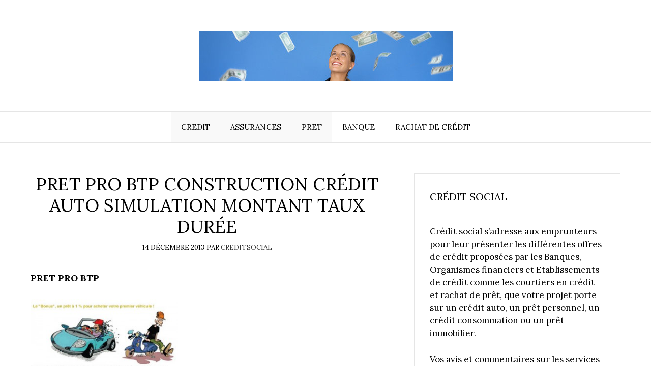

--- FILE ---
content_type: text/html; charset=UTF-8
request_url: https://credit-social.com/pret-pro-btp/
body_size: 23265
content:
<!DOCTYPE html>
<html lang="fr-FR">
<head>
	<meta charset="UTF-8">
	<meta name='robots' content='index, follow, max-image-preview:large, max-snippet:-1, max-video-preview:-1' />
<meta name="viewport" content="width=device-width, initial-scale=1">
	<!-- This site is optimized with the Yoast SEO plugin v26.8 - https://yoast.com/product/yoast-seo-wordpress/ -->
	<title>PRET PRO BTP Travaux Crédit Auto Apprenti Assurances Prêt Patronal Pro</title>
	<meta name="description" content="PRET PRO BTP Assurances Credit Travaux construction Pret Auto apprenti Salarié Retraité Artisans PRET PRO BTP Mutuelle avec Simulation remboursement credit" />
	<link rel="canonical" href="https://credit-social.com/pret-pro-btp/" />
	<meta property="og:locale" content="fr_FR" />
	<meta property="og:type" content="article" />
	<meta property="og:title" content="PRET PRO BTP Travaux Crédit Auto Apprenti Assurances Prêt Patronal Pro" />
	<meta property="og:description" content="PRET PRO BTP Assurances Credit Travaux construction Pret Auto apprenti Salarié Retraité Artisans PRET PRO BTP Mutuelle avec Simulation remboursement credit" />
	<meta property="og:url" content="https://credit-social.com/pret-pro-btp/" />
	<meta property="og:site_name" content="Crédit Social" />
	<meta property="article:published_time" content="2013-12-14T09:14:52+00:00" />
	<meta property="og:image" content="https://credit-social.com/wp-content/uploads/2013/12/PRET-PRO-BTP1.jpg" />
	<meta property="og:image:width" content="400" />
	<meta property="og:image:height" content="211" />
	<meta property="og:image:type" content="image/jpeg" />
	<meta name="author" content="creditsocial" />
	<meta name="twitter:card" content="summary_large_image" />
	<meta name="twitter:label1" content="Écrit par" />
	<meta name="twitter:data1" content="creditsocial" />
	<meta name="twitter:label2" content="Durée de lecture estimée" />
	<meta name="twitter:data2" content="8 minutes" />
	<script type="application/ld+json" class="yoast-schema-graph">{"@context":"https://schema.org","@graph":[{"@type":"Article","@id":"https://credit-social.com/pret-pro-btp/#article","isPartOf":{"@id":"https://credit-social.com/pret-pro-btp/"},"author":{"name":"creditsocial","@id":"https://credit-social.com/#/schema/person/53db7f462015bb4ff9f36424c556e4d2"},"headline":"PRET PRO BTP Construction Crédit Auto Simulation Montant Taux Durée","datePublished":"2013-12-14T09:14:52+00:00","mainEntityOfPage":{"@id":"https://credit-social.com/pret-pro-btp/"},"wordCount":1618,"commentCount":11,"publisher":{"@id":"https://credit-social.com/#organization"},"image":{"@id":"https://credit-social.com/pret-pro-btp/#primaryimage"},"thumbnailUrl":"https://credit-social.com/wp-content/uploads/2013/12/PRET-PRO-BTP1.jpg","articleSection":["Assurances","Credit","Pret"],"inLanguage":"fr-FR","potentialAction":[{"@type":"CommentAction","name":"Comment","target":["https://credit-social.com/pret-pro-btp/#respond"]}]},{"@type":"WebPage","@id":"https://credit-social.com/pret-pro-btp/","url":"https://credit-social.com/pret-pro-btp/","name":"PRET PRO BTP Travaux Crédit Auto Apprenti Assurances Prêt Patronal Pro","isPartOf":{"@id":"https://credit-social.com/#website"},"primaryImageOfPage":{"@id":"https://credit-social.com/pret-pro-btp/#primaryimage"},"image":{"@id":"https://credit-social.com/pret-pro-btp/#primaryimage"},"thumbnailUrl":"https://credit-social.com/wp-content/uploads/2013/12/PRET-PRO-BTP1.jpg","datePublished":"2013-12-14T09:14:52+00:00","description":"PRET PRO BTP Assurances Credit Travaux construction Pret Auto apprenti Salarié Retraité Artisans PRET PRO BTP Mutuelle avec Simulation remboursement credit","breadcrumb":{"@id":"https://credit-social.com/pret-pro-btp/#breadcrumb"},"inLanguage":"fr-FR","potentialAction":[{"@type":"ReadAction","target":["https://credit-social.com/pret-pro-btp/"]}]},{"@type":"ImageObject","inLanguage":"fr-FR","@id":"https://credit-social.com/pret-pro-btp/#primaryimage","url":"https://credit-social.com/wp-content/uploads/2013/12/PRET-PRO-BTP1.jpg","contentUrl":"https://credit-social.com/wp-content/uploads/2013/12/PRET-PRO-BTP1.jpg","width":400,"height":211,"caption":"PRET PRO BTP"},{"@type":"BreadcrumbList","@id":"https://credit-social.com/pret-pro-btp/#breadcrumb","itemListElement":[{"@type":"ListItem","position":1,"name":"Accueil","item":"https://credit-social.com/"},{"@type":"ListItem","position":2,"name":"PRET PRO BTP Construction Crédit Auto Simulation Montant Taux Durée"}]},{"@type":"WebSite","@id":"https://credit-social.com/#website","url":"https://credit-social.com/","name":"Crédit Social","description":"Organisme de crédit et prêt en ligne","publisher":{"@id":"https://credit-social.com/#organization"},"potentialAction":[{"@type":"SearchAction","target":{"@type":"EntryPoint","urlTemplate":"https://credit-social.com/?s={search_term_string}"},"query-input":{"@type":"PropertyValueSpecification","valueRequired":true,"valueName":"search_term_string"}}],"inLanguage":"fr-FR"},{"@type":"Organization","@id":"https://credit-social.com/#organization","name":"Crédit Social","url":"https://credit-social.com/","logo":{"@type":"ImageObject","inLanguage":"fr-FR","@id":"https://credit-social.com/#/schema/logo/image/","url":"https://credit-social.com/wp-content/uploads/2014/09/cropped-Soficarte-MERIGNAC.jpg","contentUrl":"https://credit-social.com/wp-content/uploads/2014/09/cropped-Soficarte-MERIGNAC.jpg","width":499,"height":99,"caption":"Crédit Social"},"image":{"@id":"https://credit-social.com/#/schema/logo/image/"}},{"@type":"Person","@id":"https://credit-social.com/#/schema/person/53db7f462015bb4ff9f36424c556e4d2","name":"creditsocial"}]}</script>
	<!-- / Yoast SEO plugin. -->


<link rel='dns-prefetch' href='//www.googletagmanager.com' />
<link rel='dns-prefetch' href='//pagead2.googlesyndication.com' />
<link href='https://fonts.gstatic.com' crossorigin rel='preconnect' />
<link href='https://fonts.googleapis.com' crossorigin rel='preconnect' />
<link rel="alternate" type="application/rss+xml" title="Crédit Social &raquo; Flux" href="https://credit-social.com/feed/" />
<link rel="alternate" type="application/rss+xml" title="Crédit Social &raquo; Flux des commentaires" href="https://credit-social.com/comments/feed/" />
<link rel="alternate" type="application/rss+xml" title="Crédit Social &raquo; PRET PRO BTP Construction Crédit Auto Simulation Montant Taux Durée Flux des commentaires" href="https://credit-social.com/pret-pro-btp/feed/" />
<link rel="alternate" title="oEmbed (JSON)" type="application/json+oembed" href="https://credit-social.com/wp-json/oembed/1.0/embed?url=https%3A%2F%2Fcredit-social.com%2Fpret-pro-btp%2F" />
<link rel="alternate" title="oEmbed (XML)" type="text/xml+oembed" href="https://credit-social.com/wp-json/oembed/1.0/embed?url=https%3A%2F%2Fcredit-social.com%2Fpret-pro-btp%2F&#038;format=xml" />
<style id='wp-img-auto-sizes-contain-inline-css'>
img:is([sizes=auto i],[sizes^="auto," i]){contain-intrinsic-size:3000px 1500px}
/*# sourceURL=wp-img-auto-sizes-contain-inline-css */
</style>
<link rel='stylesheet' id='generate-fonts-css' href='//fonts.googleapis.com/css?family=Lora:regular,italic,700' media='all' />
<style id='wp-emoji-styles-inline-css'>

	img.wp-smiley, img.emoji {
		display: inline !important;
		border: none !important;
		box-shadow: none !important;
		height: 1em !important;
		width: 1em !important;
		margin: 0 0.07em !important;
		vertical-align: -0.1em !important;
		background: none !important;
		padding: 0 !important;
	}
/*# sourceURL=wp-emoji-styles-inline-css */
</style>
<style id='wp-block-library-inline-css'>
:root{--wp-block-synced-color:#7a00df;--wp-block-synced-color--rgb:122,0,223;--wp-bound-block-color:var(--wp-block-synced-color);--wp-editor-canvas-background:#ddd;--wp-admin-theme-color:#007cba;--wp-admin-theme-color--rgb:0,124,186;--wp-admin-theme-color-darker-10:#006ba1;--wp-admin-theme-color-darker-10--rgb:0,107,160.5;--wp-admin-theme-color-darker-20:#005a87;--wp-admin-theme-color-darker-20--rgb:0,90,135;--wp-admin-border-width-focus:2px}@media (min-resolution:192dpi){:root{--wp-admin-border-width-focus:1.5px}}.wp-element-button{cursor:pointer}:root .has-very-light-gray-background-color{background-color:#eee}:root .has-very-dark-gray-background-color{background-color:#313131}:root .has-very-light-gray-color{color:#eee}:root .has-very-dark-gray-color{color:#313131}:root .has-vivid-green-cyan-to-vivid-cyan-blue-gradient-background{background:linear-gradient(135deg,#00d084,#0693e3)}:root .has-purple-crush-gradient-background{background:linear-gradient(135deg,#34e2e4,#4721fb 50%,#ab1dfe)}:root .has-hazy-dawn-gradient-background{background:linear-gradient(135deg,#faaca8,#dad0ec)}:root .has-subdued-olive-gradient-background{background:linear-gradient(135deg,#fafae1,#67a671)}:root .has-atomic-cream-gradient-background{background:linear-gradient(135deg,#fdd79a,#004a59)}:root .has-nightshade-gradient-background{background:linear-gradient(135deg,#330968,#31cdcf)}:root .has-midnight-gradient-background{background:linear-gradient(135deg,#020381,#2874fc)}:root{--wp--preset--font-size--normal:16px;--wp--preset--font-size--huge:42px}.has-regular-font-size{font-size:1em}.has-larger-font-size{font-size:2.625em}.has-normal-font-size{font-size:var(--wp--preset--font-size--normal)}.has-huge-font-size{font-size:var(--wp--preset--font-size--huge)}.has-text-align-center{text-align:center}.has-text-align-left{text-align:left}.has-text-align-right{text-align:right}.has-fit-text{white-space:nowrap!important}#end-resizable-editor-section{display:none}.aligncenter{clear:both}.items-justified-left{justify-content:flex-start}.items-justified-center{justify-content:center}.items-justified-right{justify-content:flex-end}.items-justified-space-between{justify-content:space-between}.screen-reader-text{border:0;clip-path:inset(50%);height:1px;margin:-1px;overflow:hidden;padding:0;position:absolute;width:1px;word-wrap:normal!important}.screen-reader-text:focus{background-color:#ddd;clip-path:none;color:#444;display:block;font-size:1em;height:auto;left:5px;line-height:normal;padding:15px 23px 14px;text-decoration:none;top:5px;width:auto;z-index:100000}html :where(.has-border-color){border-style:solid}html :where([style*=border-top-color]){border-top-style:solid}html :where([style*=border-right-color]){border-right-style:solid}html :where([style*=border-bottom-color]){border-bottom-style:solid}html :where([style*=border-left-color]){border-left-style:solid}html :where([style*=border-width]){border-style:solid}html :where([style*=border-top-width]){border-top-style:solid}html :where([style*=border-right-width]){border-right-style:solid}html :where([style*=border-bottom-width]){border-bottom-style:solid}html :where([style*=border-left-width]){border-left-style:solid}html :where(img[class*=wp-image-]){height:auto;max-width:100%}:where(figure){margin:0 0 1em}html :where(.is-position-sticky){--wp-admin--admin-bar--position-offset:var(--wp-admin--admin-bar--height,0px)}@media screen and (max-width:600px){html :where(.is-position-sticky){--wp-admin--admin-bar--position-offset:0px}}

/*# sourceURL=wp-block-library-inline-css */
</style><style id='global-styles-inline-css'>
:root{--wp--preset--aspect-ratio--square: 1;--wp--preset--aspect-ratio--4-3: 4/3;--wp--preset--aspect-ratio--3-4: 3/4;--wp--preset--aspect-ratio--3-2: 3/2;--wp--preset--aspect-ratio--2-3: 2/3;--wp--preset--aspect-ratio--16-9: 16/9;--wp--preset--aspect-ratio--9-16: 9/16;--wp--preset--color--black: #000000;--wp--preset--color--cyan-bluish-gray: #abb8c3;--wp--preset--color--white: #ffffff;--wp--preset--color--pale-pink: #f78da7;--wp--preset--color--vivid-red: #cf2e2e;--wp--preset--color--luminous-vivid-orange: #ff6900;--wp--preset--color--luminous-vivid-amber: #fcb900;--wp--preset--color--light-green-cyan: #7bdcb5;--wp--preset--color--vivid-green-cyan: #00d084;--wp--preset--color--pale-cyan-blue: #8ed1fc;--wp--preset--color--vivid-cyan-blue: #0693e3;--wp--preset--color--vivid-purple: #9b51e0;--wp--preset--color--contrast: var(--contrast);--wp--preset--color--contrast-2: var(--contrast-2);--wp--preset--color--contrast-3: var(--contrast-3);--wp--preset--color--base: var(--base);--wp--preset--color--base-2: var(--base-2);--wp--preset--color--base-3: var(--base-3);--wp--preset--color--accent: var(--accent);--wp--preset--gradient--vivid-cyan-blue-to-vivid-purple: linear-gradient(135deg,rgb(6,147,227) 0%,rgb(155,81,224) 100%);--wp--preset--gradient--light-green-cyan-to-vivid-green-cyan: linear-gradient(135deg,rgb(122,220,180) 0%,rgb(0,208,130) 100%);--wp--preset--gradient--luminous-vivid-amber-to-luminous-vivid-orange: linear-gradient(135deg,rgb(252,185,0) 0%,rgb(255,105,0) 100%);--wp--preset--gradient--luminous-vivid-orange-to-vivid-red: linear-gradient(135deg,rgb(255,105,0) 0%,rgb(207,46,46) 100%);--wp--preset--gradient--very-light-gray-to-cyan-bluish-gray: linear-gradient(135deg,rgb(238,238,238) 0%,rgb(169,184,195) 100%);--wp--preset--gradient--cool-to-warm-spectrum: linear-gradient(135deg,rgb(74,234,220) 0%,rgb(151,120,209) 20%,rgb(207,42,186) 40%,rgb(238,44,130) 60%,rgb(251,105,98) 80%,rgb(254,248,76) 100%);--wp--preset--gradient--blush-light-purple: linear-gradient(135deg,rgb(255,206,236) 0%,rgb(152,150,240) 100%);--wp--preset--gradient--blush-bordeaux: linear-gradient(135deg,rgb(254,205,165) 0%,rgb(254,45,45) 50%,rgb(107,0,62) 100%);--wp--preset--gradient--luminous-dusk: linear-gradient(135deg,rgb(255,203,112) 0%,rgb(199,81,192) 50%,rgb(65,88,208) 100%);--wp--preset--gradient--pale-ocean: linear-gradient(135deg,rgb(255,245,203) 0%,rgb(182,227,212) 50%,rgb(51,167,181) 100%);--wp--preset--gradient--electric-grass: linear-gradient(135deg,rgb(202,248,128) 0%,rgb(113,206,126) 100%);--wp--preset--gradient--midnight: linear-gradient(135deg,rgb(2,3,129) 0%,rgb(40,116,252) 100%);--wp--preset--font-size--small: 13px;--wp--preset--font-size--medium: 20px;--wp--preset--font-size--large: 36px;--wp--preset--font-size--x-large: 42px;--wp--preset--spacing--20: 0.44rem;--wp--preset--spacing--30: 0.67rem;--wp--preset--spacing--40: 1rem;--wp--preset--spacing--50: 1.5rem;--wp--preset--spacing--60: 2.25rem;--wp--preset--spacing--70: 3.38rem;--wp--preset--spacing--80: 5.06rem;--wp--preset--shadow--natural: 6px 6px 9px rgba(0, 0, 0, 0.2);--wp--preset--shadow--deep: 12px 12px 50px rgba(0, 0, 0, 0.4);--wp--preset--shadow--sharp: 6px 6px 0px rgba(0, 0, 0, 0.2);--wp--preset--shadow--outlined: 6px 6px 0px -3px rgb(255, 255, 255), 6px 6px rgb(0, 0, 0);--wp--preset--shadow--crisp: 6px 6px 0px rgb(0, 0, 0);}:where(.is-layout-flex){gap: 0.5em;}:where(.is-layout-grid){gap: 0.5em;}body .is-layout-flex{display: flex;}.is-layout-flex{flex-wrap: wrap;align-items: center;}.is-layout-flex > :is(*, div){margin: 0;}body .is-layout-grid{display: grid;}.is-layout-grid > :is(*, div){margin: 0;}:where(.wp-block-columns.is-layout-flex){gap: 2em;}:where(.wp-block-columns.is-layout-grid){gap: 2em;}:where(.wp-block-post-template.is-layout-flex){gap: 1.25em;}:where(.wp-block-post-template.is-layout-grid){gap: 1.25em;}.has-black-color{color: var(--wp--preset--color--black) !important;}.has-cyan-bluish-gray-color{color: var(--wp--preset--color--cyan-bluish-gray) !important;}.has-white-color{color: var(--wp--preset--color--white) !important;}.has-pale-pink-color{color: var(--wp--preset--color--pale-pink) !important;}.has-vivid-red-color{color: var(--wp--preset--color--vivid-red) !important;}.has-luminous-vivid-orange-color{color: var(--wp--preset--color--luminous-vivid-orange) !important;}.has-luminous-vivid-amber-color{color: var(--wp--preset--color--luminous-vivid-amber) !important;}.has-light-green-cyan-color{color: var(--wp--preset--color--light-green-cyan) !important;}.has-vivid-green-cyan-color{color: var(--wp--preset--color--vivid-green-cyan) !important;}.has-pale-cyan-blue-color{color: var(--wp--preset--color--pale-cyan-blue) !important;}.has-vivid-cyan-blue-color{color: var(--wp--preset--color--vivid-cyan-blue) !important;}.has-vivid-purple-color{color: var(--wp--preset--color--vivid-purple) !important;}.has-black-background-color{background-color: var(--wp--preset--color--black) !important;}.has-cyan-bluish-gray-background-color{background-color: var(--wp--preset--color--cyan-bluish-gray) !important;}.has-white-background-color{background-color: var(--wp--preset--color--white) !important;}.has-pale-pink-background-color{background-color: var(--wp--preset--color--pale-pink) !important;}.has-vivid-red-background-color{background-color: var(--wp--preset--color--vivid-red) !important;}.has-luminous-vivid-orange-background-color{background-color: var(--wp--preset--color--luminous-vivid-orange) !important;}.has-luminous-vivid-amber-background-color{background-color: var(--wp--preset--color--luminous-vivid-amber) !important;}.has-light-green-cyan-background-color{background-color: var(--wp--preset--color--light-green-cyan) !important;}.has-vivid-green-cyan-background-color{background-color: var(--wp--preset--color--vivid-green-cyan) !important;}.has-pale-cyan-blue-background-color{background-color: var(--wp--preset--color--pale-cyan-blue) !important;}.has-vivid-cyan-blue-background-color{background-color: var(--wp--preset--color--vivid-cyan-blue) !important;}.has-vivid-purple-background-color{background-color: var(--wp--preset--color--vivid-purple) !important;}.has-black-border-color{border-color: var(--wp--preset--color--black) !important;}.has-cyan-bluish-gray-border-color{border-color: var(--wp--preset--color--cyan-bluish-gray) !important;}.has-white-border-color{border-color: var(--wp--preset--color--white) !important;}.has-pale-pink-border-color{border-color: var(--wp--preset--color--pale-pink) !important;}.has-vivid-red-border-color{border-color: var(--wp--preset--color--vivid-red) !important;}.has-luminous-vivid-orange-border-color{border-color: var(--wp--preset--color--luminous-vivid-orange) !important;}.has-luminous-vivid-amber-border-color{border-color: var(--wp--preset--color--luminous-vivid-amber) !important;}.has-light-green-cyan-border-color{border-color: var(--wp--preset--color--light-green-cyan) !important;}.has-vivid-green-cyan-border-color{border-color: var(--wp--preset--color--vivid-green-cyan) !important;}.has-pale-cyan-blue-border-color{border-color: var(--wp--preset--color--pale-cyan-blue) !important;}.has-vivid-cyan-blue-border-color{border-color: var(--wp--preset--color--vivid-cyan-blue) !important;}.has-vivid-purple-border-color{border-color: var(--wp--preset--color--vivid-purple) !important;}.has-vivid-cyan-blue-to-vivid-purple-gradient-background{background: var(--wp--preset--gradient--vivid-cyan-blue-to-vivid-purple) !important;}.has-light-green-cyan-to-vivid-green-cyan-gradient-background{background: var(--wp--preset--gradient--light-green-cyan-to-vivid-green-cyan) !important;}.has-luminous-vivid-amber-to-luminous-vivid-orange-gradient-background{background: var(--wp--preset--gradient--luminous-vivid-amber-to-luminous-vivid-orange) !important;}.has-luminous-vivid-orange-to-vivid-red-gradient-background{background: var(--wp--preset--gradient--luminous-vivid-orange-to-vivid-red) !important;}.has-very-light-gray-to-cyan-bluish-gray-gradient-background{background: var(--wp--preset--gradient--very-light-gray-to-cyan-bluish-gray) !important;}.has-cool-to-warm-spectrum-gradient-background{background: var(--wp--preset--gradient--cool-to-warm-spectrum) !important;}.has-blush-light-purple-gradient-background{background: var(--wp--preset--gradient--blush-light-purple) !important;}.has-blush-bordeaux-gradient-background{background: var(--wp--preset--gradient--blush-bordeaux) !important;}.has-luminous-dusk-gradient-background{background: var(--wp--preset--gradient--luminous-dusk) !important;}.has-pale-ocean-gradient-background{background: var(--wp--preset--gradient--pale-ocean) !important;}.has-electric-grass-gradient-background{background: var(--wp--preset--gradient--electric-grass) !important;}.has-midnight-gradient-background{background: var(--wp--preset--gradient--midnight) !important;}.has-small-font-size{font-size: var(--wp--preset--font-size--small) !important;}.has-medium-font-size{font-size: var(--wp--preset--font-size--medium) !important;}.has-large-font-size{font-size: var(--wp--preset--font-size--large) !important;}.has-x-large-font-size{font-size: var(--wp--preset--font-size--x-large) !important;}
/*# sourceURL=global-styles-inline-css */
</style>

<style id='classic-theme-styles-inline-css'>
/*! This file is auto-generated */
.wp-block-button__link{color:#fff;background-color:#32373c;border-radius:9999px;box-shadow:none;text-decoration:none;padding:calc(.667em + 2px) calc(1.333em + 2px);font-size:1.125em}.wp-block-file__button{background:#32373c;color:#fff;text-decoration:none}
/*# sourceURL=/wp-includes/css/classic-themes.min.css */
</style>
<link rel='stylesheet' id='generate-comments-css' href='https://credit-social.com/wp-content/themes/generatepress/assets/css/components/comments.min.css?ver=3.6.1' media='all' />
<link rel='stylesheet' id='generate-widget-areas-css' href='https://credit-social.com/wp-content/themes/generatepress/assets/css/components/widget-areas.min.css?ver=3.6.1' media='all' />
<link rel='stylesheet' id='generate-style-css' href='https://credit-social.com/wp-content/themes/generatepress/assets/css/main.min.css?ver=3.6.1' media='all' />
<style id='generate-style-inline-css'>
.no-featured-image-padding .featured-image {margin-left:-60px;margin-right:-60px;}.post-image-above-header .no-featured-image-padding .inside-article .featured-image {margin-top:-60px;}@media (max-width:768px){.no-featured-image-padding .featured-image {margin-left:-40px;margin-right:-40px;}.post-image-above-header .no-featured-image-padding .inside-article .featured-image {margin-top:-40px;}}
body{background-color:#ffffff;color:#000000;}a{color:#1e73be;}a:hover, a:focus, a:active{color:#000000;}.grid-container{max-width:1300px;}.wp-block-group__inner-container{max-width:1300px;margin-left:auto;margin-right:auto;}.generate-back-to-top{font-size:20px;border-radius:3px;position:fixed;bottom:30px;right:30px;line-height:40px;width:40px;text-align:center;z-index:10;transition:opacity 300ms ease-in-out;opacity:0.1;transform:translateY(1000px);}.generate-back-to-top__show{opacity:1;transform:translateY(0);}:root{--contrast:#222222;--contrast-2:#575760;--contrast-3:#b2b2be;--base:#f0f0f0;--base-2:#f7f8f9;--base-3:#ffffff;--accent:#1e73be;}:root .has-contrast-color{color:var(--contrast);}:root .has-contrast-background-color{background-color:var(--contrast);}:root .has-contrast-2-color{color:var(--contrast-2);}:root .has-contrast-2-background-color{background-color:var(--contrast-2);}:root .has-contrast-3-color{color:var(--contrast-3);}:root .has-contrast-3-background-color{background-color:var(--contrast-3);}:root .has-base-color{color:var(--base);}:root .has-base-background-color{background-color:var(--base);}:root .has-base-2-color{color:var(--base-2);}:root .has-base-2-background-color{background-color:var(--base-2);}:root .has-base-3-color{color:var(--base-3);}:root .has-base-3-background-color{background-color:var(--base-3);}:root .has-accent-color{color:var(--accent);}:root .has-accent-background-color{background-color:var(--accent);}body, button, input, select, textarea{font-family:"Lora", serif;font-size:18px;}body{line-height:1.5;}.entry-content > [class*="wp-block-"]:not(:last-child):not(.wp-block-heading){margin-bottom:1.5em;}.main-title{font-weight:100;text-transform:uppercase;font-size:45px;}.main-navigation a, .menu-toggle{text-transform:uppercase;}.main-navigation .main-nav ul ul li a{font-size:14px;}.widget-title{text-transform:uppercase;}.sidebar .widget, .footer-widgets .widget{font-size:17px;}button:not(.menu-toggle),html input[type="button"],input[type="reset"],input[type="submit"],.button,.wp-block-button .wp-block-button__link{text-transform:uppercase;font-size:15px;}h1{font-weight:300;text-transform:uppercase;font-size:35px;}h2{font-weight:300;text-transform:uppercase;font-size:27px;}h3{text-transform:uppercase;font-size:20px;}h4{text-transform:uppercase;font-size:inherit;}h5{text-transform:uppercase;font-size:inherit;}.site-info{text-transform:uppercase;font-size:14px;}@media (max-width:768px){.main-title{font-size:30px;}h1{font-size:30px;}h2{font-size:25px;}}.top-bar{background-color:#636363;color:#ffffff;}.top-bar a{color:#ffffff;}.top-bar a:hover{color:#303030;}.site-header{background-color:#ffffff;color:#3a3a3a;}.site-header a{color:#3a3a3a;}.main-title a,.main-title a:hover{color:#000000;}.site-description{color:#757575;}.mobile-menu-control-wrapper .menu-toggle,.mobile-menu-control-wrapper .menu-toggle:hover,.mobile-menu-control-wrapper .menu-toggle:focus,.has-inline-mobile-toggle #site-navigation.toggled{background-color:rgba(0, 0, 0, 0.02);}.main-navigation,.main-navigation ul ul{background-color:#ffffff;}.main-navigation .main-nav ul li a, .main-navigation .menu-toggle, .main-navigation .menu-bar-items{color:#000000;}.main-navigation .main-nav ul li:not([class*="current-menu-"]):hover > a, .main-navigation .main-nav ul li:not([class*="current-menu-"]):focus > a, .main-navigation .main-nav ul li.sfHover:not([class*="current-menu-"]) > a, .main-navigation .menu-bar-item:hover > a, .main-navigation .menu-bar-item.sfHover > a{color:#1e73be;}button.menu-toggle:hover,button.menu-toggle:focus{color:#000000;}.main-navigation .main-nav ul li[class*="current-menu-"] > a{color:#000000;background-color:#f9f9f9;}.navigation-search input[type="search"],.navigation-search input[type="search"]:active, .navigation-search input[type="search"]:focus, .main-navigation .main-nav ul li.search-item.active > a, .main-navigation .menu-bar-items .search-item.active > a{color:#1e73be;}.main-navigation ul ul{background-color:#ffffff;}.main-navigation .main-nav ul ul li a{color:#000000;}.main-navigation .main-nav ul ul li:not([class*="current-menu-"]):hover > a,.main-navigation .main-nav ul ul li:not([class*="current-menu-"]):focus > a, .main-navigation .main-nav ul ul li.sfHover:not([class*="current-menu-"]) > a{color:#1e73be;background-color:#fafafa;}.main-navigation .main-nav ul ul li[class*="current-menu-"] > a{color:#1e73be;background-color:#ffffff;}.separate-containers .inside-article, .separate-containers .comments-area, .separate-containers .page-header, .one-container .container, .separate-containers .paging-navigation, .inside-page-header{background-color:#fff;}.entry-title a{color:#000000;}.entry-title a:hover{color:#1e73be;}.entry-meta{color:#000000;}.entry-meta a{color:#333333;}.entry-meta a:hover{color:#1e73be;}.sidebar .widget{background-color:#ffffff;}.sidebar .widget .widget-title{color:#000000;}.footer-widgets{background-color:#f9f9f9;}.footer-widgets .widget-title{color:#000000;}.site-info{color:#000000;background-color:#ffffff;}.site-info a{color:#000000;}.site-info a:hover{color:#606060;}.footer-bar .widget_nav_menu .current-menu-item a{color:#606060;}input[type="text"],input[type="email"],input[type="url"],input[type="password"],input[type="search"],input[type="tel"],input[type="number"],textarea,select{color:#000000;background-color:#ffffff;border-color:#000000;}input[type="text"]:focus,input[type="email"]:focus,input[type="url"]:focus,input[type="password"]:focus,input[type="search"]:focus,input[type="tel"]:focus,input[type="number"]:focus,textarea:focus,select:focus{color:#666666;background-color:#ffffff;border-color:#bfbfbf;}button,html input[type="button"],input[type="reset"],input[type="submit"],a.button,a.wp-block-button__link:not(.has-background){color:#000000;background-color:#ffffff;}button:hover,html input[type="button"]:hover,input[type="reset"]:hover,input[type="submit"]:hover,a.button:hover,button:focus,html input[type="button"]:focus,input[type="reset"]:focus,input[type="submit"]:focus,a.button:focus,a.wp-block-button__link:not(.has-background):active,a.wp-block-button__link:not(.has-background):focus,a.wp-block-button__link:not(.has-background):hover{color:#ffffff;background-color:#1e73be;}a.generate-back-to-top{background-color:rgba(255,255,255,0.75);color:#000000;}a.generate-back-to-top:hover,a.generate-back-to-top:focus{background-color:#ffffff;color:#1e73be;}:root{--gp-search-modal-bg-color:var(--base-3);--gp-search-modal-text-color:var(--contrast);--gp-search-modal-overlay-bg-color:rgba(0,0,0,0.2);}@media (max-width: 768px){.main-navigation .menu-bar-item:hover > a, .main-navigation .menu-bar-item.sfHover > a{background:none;color:#000000;}}.inside-top-bar{padding:10px;}.inside-top-bar.grid-container{max-width:1320px;}.inside-header{padding:60px;}.inside-header.grid-container{max-width:1420px;}.separate-containers .inside-article, .separate-containers .comments-area, .separate-containers .page-header, .separate-containers .paging-navigation, .one-container .site-content, .inside-page-header{padding:60px;}.site-main .wp-block-group__inner-container{padding:60px;}.separate-containers .paging-navigation{padding-top:20px;padding-bottom:20px;}.entry-content .alignwide, body:not(.no-sidebar) .entry-content .alignfull{margin-left:-60px;width:calc(100% + 120px);max-width:calc(100% + 120px);}.one-container.right-sidebar .site-main,.one-container.both-right .site-main{margin-right:60px;}.one-container.left-sidebar .site-main,.one-container.both-left .site-main{margin-left:60px;}.one-container.both-sidebars .site-main{margin:0px 60px 0px 60px;}.one-container.archive .post:not(:last-child):not(.is-loop-template-item), .one-container.blog .post:not(:last-child):not(.is-loop-template-item){padding-bottom:60px;}.rtl .menu-item-has-children .dropdown-menu-toggle{padding-left:20px;}.rtl .main-navigation .main-nav ul li.menu-item-has-children > a{padding-right:20px;}.widget-area .widget{padding:30px;}.footer-widgets-container{padding:60px;}.footer-widgets-container.grid-container{max-width:1420px;}.inside-site-info{padding:20px;}.inside-site-info.grid-container{max-width:1340px;}@media (max-width:768px){.separate-containers .inside-article, .separate-containers .comments-area, .separate-containers .page-header, .separate-containers .paging-navigation, .one-container .site-content, .inside-page-header{padding:40px;}.site-main .wp-block-group__inner-container{padding:40px;}.inside-site-info{padding-right:10px;padding-left:10px;}.entry-content .alignwide, body:not(.no-sidebar) .entry-content .alignfull{margin-left:-40px;width:calc(100% + 80px);max-width:calc(100% + 80px);}.one-container .site-main .paging-navigation{margin-bottom:20px;}}/* End cached CSS */.is-right-sidebar{width:35%;}.is-left-sidebar{width:30%;}.site-content .content-area{width:65%;}@media (max-width: 768px){.main-navigation .menu-toggle,.sidebar-nav-mobile:not(#sticky-placeholder){display:block;}.main-navigation ul,.gen-sidebar-nav,.main-navigation:not(.slideout-navigation):not(.toggled) .main-nav > ul,.has-inline-mobile-toggle #site-navigation .inside-navigation > *:not(.navigation-search):not(.main-nav){display:none;}.nav-align-right .inside-navigation,.nav-align-center .inside-navigation{justify-content:space-between;}}
.main-navigation .main-nav ul li a,.menu-toggle,.main-navigation .menu-bar-item > a{transition: line-height 300ms ease}.main-navigation.toggled .main-nav > ul{background-color: #ffffff}.sticky-enabled .gen-sidebar-nav.is_stuck .main-navigation {margin-bottom: 0px;}.sticky-enabled .gen-sidebar-nav.is_stuck {z-index: 500;}.sticky-enabled .main-navigation.is_stuck {box-shadow: 0 2px 2px -2px rgba(0, 0, 0, .2);}.navigation-stick:not(.gen-sidebar-nav) {left: 0;right: 0;width: 100% !important;}.nav-float-right .navigation-stick {width: 100% !important;left: 0;}.nav-float-right .navigation-stick .navigation-branding {margin-right: auto;}.main-navigation.has-sticky-branding:not(.grid-container) .inside-navigation:not(.grid-container) .navigation-branding{margin-left: 10px;}
/*# sourceURL=generate-style-inline-css */
</style>
<script src="https://credit-social.com/wp-includes/js/jquery/jquery.min.js?ver=3.7.1" id="jquery-core-js"></script>

<!-- Extrait de code de la balise Google (gtag.js) ajouté par Site Kit -->
<!-- Extrait Google Analytics ajouté par Site Kit -->
<script src="https://www.googletagmanager.com/gtag/js?id=G-QXTW9WMCY7" id="google_gtagjs-js" async></script>
<script id="google_gtagjs-js-after">
window.dataLayer = window.dataLayer || [];function gtag(){dataLayer.push(arguments);}
gtag("set","linker",{"domains":["credit-social.com"]});
gtag("js", new Date());
gtag("set", "developer_id.dZTNiMT", true);
gtag("config", "G-QXTW9WMCY7");
//# sourceURL=google_gtagjs-js-after
</script>
<link rel="https://api.w.org/" href="https://credit-social.com/wp-json/" /><link rel="alternate" title="JSON" type="application/json" href="https://credit-social.com/wp-json/wp/v2/posts/46" /><link rel="EditURI" type="application/rsd+xml" title="RSD" href="https://credit-social.com/xmlrpc.php?rsd" />
<meta name="generator" content="WordPress 6.9" />
<link rel='shortlink' href='https://credit-social.com/?p=46' />
<meta name="generator" content="Site Kit by Google 1.171.0" /><link rel="pingback" href="https://credit-social.com/xmlrpc.php">

<!-- Balises Meta Google AdSense ajoutées par Site Kit -->
<meta name="google-adsense-platform-account" content="ca-host-pub-2644536267352236">
<meta name="google-adsense-platform-domain" content="sitekit.withgoogle.com">
<!-- Fin des balises Meta End Google AdSense ajoutées par Site Kit -->
<style>.recentcomments a{display:inline !important;padding:0 !important;margin:0 !important;}</style>
<!-- Extrait Google AdSense ajouté par Site Kit -->
<script async src="https://pagead2.googlesyndication.com/pagead/js/adsbygoogle.js?client=ca-pub-8603105302688753&amp;host=ca-host-pub-2644536267352236" crossorigin="anonymous"></script>

<!-- End Google AdSense snippet added by Site Kit -->
<link rel="icon" href="https://credit-social.com/wp-content/uploads/2013/12/cropped-WWW.MONCOFIDIS.FR_-32x32.jpg" sizes="32x32" />
<link rel="icon" href="https://credit-social.com/wp-content/uploads/2013/12/cropped-WWW.MONCOFIDIS.FR_-192x192.jpg" sizes="192x192" />
<link rel="apple-touch-icon" href="https://credit-social.com/wp-content/uploads/2013/12/cropped-WWW.MONCOFIDIS.FR_-180x180.jpg" />
<meta name="msapplication-TileImage" content="https://credit-social.com/wp-content/uploads/2013/12/cropped-WWW.MONCOFIDIS.FR_-270x270.jpg" />
		<style id="wp-custom-css">
			/* GeneratePress Site CSS */ .main-navigation,
.footer-widgets {
	border-top: 1px solid rgba(0,0,0,0.1);
	border-bottom: 1px solid rgba(0,0,0,0.1);
}

.entry-header,
.entry-meta {
	text-align: center;
}

.sidebar .widget {
	border: 1px solid rgba(0,0,0,0.1);
}

.entry-content,
.entry-summary,
#comments {
	max-width: 800px;
	margin-left: auto;
	margin-right: auto;
}

.post-image,
.entry-content {
	margin-top: 3em;
}

.post-image:hover {
	opacity: 0.95;
}

footer.entry-meta > span {
	display: inline-block;
	margin: 0 10px;
	text-transform: uppercase;
	font-size: 85%;
}

.post-navigation {
	text-transform: uppercase;
	font-size: 85%;
}

div.entry-meta > span {
	text-transform: uppercase;
	font-size: 85%;
}

button, html input[type="button"], input[type="reset"], input[type="submit"], a.button, a.button:visited {
	border-width: 1px;
	border-style: solid;
	border-color: inherit;
}

.read-more-container,
#comments {
	text-align: center;
}

#comments .comment {
	text-align: left;
}

.one-container .site-main > article:not(:last-child):after {
    content: "";
    border-bottom: 1px solid rgba(0,0,0,0.3);
    display: block;
    max-width: 400px;
    margin: 0 auto 60px;
}

.one-container .inside-article {
    padding: 0 0 60px;
}

.nf-form-cont {
    text-align: center;
}

.nf-form-fields-required {
    margin-bottom: 30px;
}

.main-navigation.toggled .main-nav li {
    text-align: center !important;
}

.generate-back-to-top {
    border-width: 1px;
    border-style: solid;
}

.post-image-above-header .inside-article .post-image, 
.post-image-above-header .inside-article .featured-image {
    margin-bottom: 60px;
}

.widget-title:after {
    content: "";
    border-bottom-width: 1px;
    border-bottom-style: solid;
    border-color: inherit;
    display: block;
    width: 30px;
    padding-top: 10px;
}

.nf-field-label {
    margin: 0 auto;
}

.sticky-enabled .main-navigation.is_stuck {
    box-shadow: 0 0 0;
}

@media (max-width: 768px) {
	.main-navigation.toggled .main-nav li.social-icon {
    	display: inline-block !important;
	}
}

@media (min-width: 769px) {
    .main-navigation .menu > .menu-item > a::after {
        content: "";
        position: absolute;
        right: 0;
        left: 50%;
        bottom: 15px;
        -webkit-transform: translateX(-50%);
        transform: translateX(-50%);

        display: block;
        width: 0;
        height: 1px;

        background-color: currentColor;
        transition: 0.3s width ease;
    }
    .main-navigation .menu > .menu-item.current-menu-item > a::after,
    .main-navigation .menu > .menu-item > a:hover::after,
		.main-navigation .menu > .menu-item.sfHover > a::after {
        width: 50%;
    }
} /* End GeneratePress Site CSS */		</style>
		</head>

<body class="wp-singular post-template-default single single-post postid-46 single-format-standard wp-custom-logo wp-embed-responsive wp-theme-generatepress post-image-above-header post-image-aligned-center sticky-menu-no-transition sticky-enabled both-sticky-menu right-sidebar nav-below-header one-container header-aligned-center dropdown-hover" itemtype="https://schema.org/Blog" itemscope>
	<a class="screen-reader-text skip-link" href="#content" title="Aller au contenu">Aller au contenu</a>		<header class="site-header grid-container" id="masthead" aria-label="Site"  itemtype="https://schema.org/WPHeader" itemscope>
			<div class="inside-header grid-container">
				<div class="site-logo">
					<a href="https://credit-social.com/" rel="home">
						<img  class="header-image is-logo-image" alt="Crédit Social" src="https://credit-social.com/wp-content/uploads/2014/09/cropped-Soficarte-MERIGNAC.jpg" width="499" height="99" />
					</a>
				</div>			</div>
		</header>
				<nav class="auto-hide-sticky main-navigation grid-container nav-align-center sub-menu-right" id="site-navigation" aria-label="Principal"  itemtype="https://schema.org/SiteNavigationElement" itemscope>
			<div class="inside-navigation grid-container">
								<button class="menu-toggle" aria-controls="primary-menu" aria-expanded="false">
					<span class="gp-icon icon-menu-bars"><svg viewBox="0 0 512 512" aria-hidden="true" xmlns="http://www.w3.org/2000/svg" width="1em" height="1em"><path d="M0 96c0-13.255 10.745-24 24-24h464c13.255 0 24 10.745 24 24s-10.745 24-24 24H24c-13.255 0-24-10.745-24-24zm0 160c0-13.255 10.745-24 24-24h464c13.255 0 24 10.745 24 24s-10.745 24-24 24H24c-13.255 0-24-10.745-24-24zm0 160c0-13.255 10.745-24 24-24h464c13.255 0 24 10.745 24 24s-10.745 24-24 24H24c-13.255 0-24-10.745-24-24z" /></svg><svg viewBox="0 0 512 512" aria-hidden="true" xmlns="http://www.w3.org/2000/svg" width="1em" height="1em"><path d="M71.029 71.029c9.373-9.372 24.569-9.372 33.942 0L256 222.059l151.029-151.03c9.373-9.372 24.569-9.372 33.942 0 9.372 9.373 9.372 24.569 0 33.942L289.941 256l151.03 151.029c9.372 9.373 9.372 24.569 0 33.942-9.373 9.372-24.569 9.372-33.942 0L256 289.941l-151.029 151.03c-9.373 9.372-24.569 9.372-33.942 0-9.372-9.373-9.372-24.569 0-33.942L222.059 256 71.029 104.971c-9.372-9.373-9.372-24.569 0-33.942z" /></svg></span><span class="mobile-menu">Menu</span>				</button>
				<div id="primary-menu" class="main-nav"><ul id="menu-pret" class=" menu sf-menu"><li id="menu-item-240" class="menu-item menu-item-type-taxonomy menu-item-object-category current-post-ancestor current-menu-parent current-post-parent menu-item-240"><a href="https://credit-social.com/finance/credit/">Credit</a></li>
<li id="menu-item-241" class="menu-item menu-item-type-taxonomy menu-item-object-category current-post-ancestor current-menu-parent current-post-parent menu-item-241"><a href="https://credit-social.com/finance/assurances/">Assurances</a></li>
<li id="menu-item-242" class="menu-item menu-item-type-taxonomy menu-item-object-category current-post-ancestor current-menu-parent current-post-parent menu-item-242"><a href="https://credit-social.com/finance/pret/">Pret</a></li>
<li id="menu-item-243" class="menu-item menu-item-type-taxonomy menu-item-object-category menu-item-243"><a href="https://credit-social.com/finance/banque/">Banque</a></li>
<li id="menu-item-3126" class="menu-item menu-item-type-taxonomy menu-item-object-category menu-item-3126"><a href="https://credit-social.com/finance/rachat-de-credit/">Rachat de crédit</a></li>
</ul></div>			</div>
		</nav>
		
	<div class="site grid-container container hfeed" id="page">
				<div class="site-content" id="content">
			
	<div class="content-area" id="primary">
		<main class="site-main" id="main">
			
<article id="post-46" class="post-46 post type-post status-publish format-standard has-post-thumbnail hentry category-assurances category-credit category-pret no-featured-image-padding" itemtype="https://schema.org/CreativeWork" itemscope>
	<div class="inside-article">
					<header class="entry-header">
				<h1 class="entry-title" itemprop="headline">PRET PRO BTP Construction Crédit Auto Simulation Montant Taux Durée</h1>		<div class="entry-meta">
			<span class="posted-on"><time class="entry-date published" datetime="2013-12-14T10:14:52+01:00" itemprop="datePublished">14 décembre 2013</time></span> <span class="byline">par <span class="author vcard" itemprop="author" itemtype="https://schema.org/Person" itemscope><a class="url fn n" href="https://credit-social.com/author/creditsocial/" title="Afficher tous les articles de creditsocial" rel="author" itemprop="url"><span class="author-name" itemprop="name">creditsocial</span></a></span></span> 		</div>
					</header>
			
		<div class="entry-content" itemprop="text">
			<p style="text-align: justify;"><strong>PRET PRO BTP</strong></p>
<figure id="attachment_55" aria-describedby="caption-attachment-55" style="width: 290px" class="wp-caption alignnone"><a href="https://credit-social.com/wp-content/uploads/2013/12/PRET-PRO-BTP1.jpg"><img decoding="async" class="size-medium wp-image-55" alt="PRET PRO BTP" src="https://credit-social.com/wp-content/uploads/2013/12/PRET-PRO-BTP1-300x158.jpg" width="300" height="158" srcset="https://credit-social.com/wp-content/uploads/2013/12/PRET-PRO-BTP1-300x158.jpg 300w, https://credit-social.com/wp-content/uploads/2013/12/PRET-PRO-BTP1.jpg 400w" sizes="(max-width: 300px) 100vw, 300px" /></a><figcaption id="caption-attachment-55" class="wp-caption-text">PRET PRO BTP</figcaption></figure>
<p style="text-align: justify;"><strong>PRET PRO BTP </strong></p>
<p style="text-align: justify;"><strong>Mutuelle PRO BTP </strong>vous propose des produits innovants d&rsquo;assurance moins cher en <strong>complémentaire santé</strong> assurance prévoyance et assistance ainsi que des solutions performantes en Epargne Retraite et Assurance de biens et de Personnes sur son site en ligne <a title="WWW.PROBTP.COM" href="https://credit-social.com/pret-pro-btp" target="_blank">WWW.PROBTP.COM</a> Mais PRO BTP c&rsquo;est aussi votre protection Retraite complémentaire AGIRC ARRCO , des offres de Vacances dans des Villages de Vacances ou en location et des offres de <strong>pret PRO BTP</strong> et crédit.</p>
<p style="text-align: justify;"><strong>PRET PRO BTP </strong>ce sont différents prêts dont un pret patronal que<strong> PRET PRO BTP</strong> réserve aux Adhérents PRO BTP<strong> </strong>sous certaines conditions notamment un taux d&rsquo;endettement maximum de 25%, avec des taux moins cher, des frais de gestion inclus et une assurance décès invalidité gratuite et une assurance chomage prise en charge par les Fonds sociaux <strong>PRET PRO BTP Credit :</strong></p>
<p style="text-align: justify;"><strong>PRET PRO BTP Apprenti</strong> vous propose pour l&rsquo;achat d&rsquo;un premier véhicule Auto ou deux roues un pret crédit auto pas cher au TEG de 1% avec des remboursements étalés sur 4 ans et une prise en charge partielle des intérêts par l&rsquo;action sociale <strong>PRET PRO BTP Banque</strong></p>
<div style="text-align: justify;">
<dl id="attachment_5353">
<dt><a href="https://assurance-jeunes.com/wp-content/uploads/2013/12/PRET-PRO-BTP-1.jpg"><img fetchpriority="high" decoding="async" alt="PRET PRO BTP CREDIT" src="https://assurance-jeunes.com/wp-content/uploads/2013/12/PRET-PRO-BTP-1.jpg" width="360" height="175" /></a></dt>
<dd>PRET PRO BTP CREDIT</dd>
</dl>
</div>
<p style="text-align: justify;"><strong>PRET PRO BTP Travaux</strong> : Différents PRET Travaux PRO BTP selon que vous soyez Retraités Ouvriers ou Etam ou bien Retraités Cadres. Les taux de credit PRO BTP vont de 1 à 3% selon vos ressources, les remboursements sont échelonnées de 2 à 10 ans et les frais de gestion comme les assurances décès et assurance perte d&#8217;emploi sont gratuits car pris en charge par l&rsquo;action sociale <strong>PRET PRO BTP Fonds social PRO BTP Prevoyance.</strong></p>
<p style="text-align: justify;"><strong>PRET Immobilier PRO BTP</strong> : Pour la construction ou l&rsquo;achat de votre résidence principale si vous bénéficiez d&rsquo;un pret à taux zéro ou que vous n&rsquo;avez pas été propriétaire de votre logement au cours des deux dernières années, <strong>PRET PRO BTP</strong> Banque vous propose un crédit intégrable dans l&rsquo;apport personnel. Pour une simulation de pret, vous pourrez calculer sur le simulateur de remboursement quelle mensualité vous rembourserez pour un montant de 15000 Euros remboursable sur 20 ans, avec un taux moins cher de 1% et une assurance credit pour ce pret gratuite offerte par le fonds social <strong>PRET PRO BTP</strong>  à tous les adhérents <strong>PRET PRO BTP</strong> qu&rsquo;ils soient salariés, Retraités ou Artisans.</p>
<p style="text-align: justify;"><strong>PRO BTP Prévoyance Retraite </strong>est donc avant tout un organisme paritaire de protection sociale complémentaire mutualiste, donc à but non lucratif et à gestion paritaire. Le GROUPE PRO BTP a pour ambition de devenir la plateforme  de  la protection sociale du Bâtiment et des travaux publics,  il est en effet issu du regroupement en 1993 de toutes les <strong>caisses de Retraite et de Prévoyance du bâtiment et des travaux publics</strong> dont la CNRBTPIC (Caisse Nationale de Retraite du bâtiment et des travaux publics) pour les cadres, la CNPO (Caisse Nationale de Prévoyance des ouvriers du bâtiment et des travaux publics) et la CBTP pour les agents de maîtrise. Ainsi, l&rsquo;Adresse <strong>PRO BTP</strong> gère le traitement des décomptes et l&rsquo;instruction Retraite ou la demande de credit <strong>PRET PRO BTP</strong>.</p>
<div style="text-align: justify;">
<dl id="attachment_3633">
<dt><a href="https://assurance-jeunes.com/wp-content/uploads/2013/10/PRO-BTP-LYON-1.jpg"><img decoding="async" alt="PRO BTP Mutuelle" src="https://assurance-jeunes.com/wp-content/uploads/2013/10/PRO-BTP-LYON-1.jpg" width="238" height="114" /></a></dt>
<dd>PRO BTP Mutuelle</dd>
</dl>
</div>
<p style="text-align: justify;">Les <strong>remboursements santé PRO BTP</strong> sont généralement directement réglés sur votre compte bancaire en dehors du Tiers Payant. Cependant, si vous devez envoyer des factures ou des notes d&rsquo;honoraires à l&rsquo;<strong>adresse PRO BTP le Traitement des décomptes</strong> n&rsquo;est possible qu&rsquo;avec votre numéro d&rsquo;<strong>adhérent PRO BTP</strong> ou votre numéro de Sécurité Sociale. Ces informations sont aussi nécessaires pour le traitement du calcul Et l&rsquo;instruction de votre future <strong>Retraite PRO BTP</strong></p>
<p style="text-align: justify;">Avec plus de 5000 collaborateurs au service de plus de 3,5 Millions adhérents dont 94 % satisfaits ou très satisfaits des prestations assurance et des services de santé proposés sur WWW.PROBTP.FR, votre <strong>Mutuelle PRO BTP Téléphone  </strong>peut apporter aussi bien au salarié, au retraité, aux artisans ou aux entreprises une gamme complète de garanties et de services disponible en ligne sur <a title="WWW.PROBTP.COM" href="https://credit-social.com/pret-pro-btp" target="_blank">WWW.PROBTP.FR</a> pour un <strong>devis assurance</strong> utile pour comparer les tarifs et la qualité des prestations en Assurance Prévoyance pas cher, <strong>Complémentaire Santé</strong> , produits de placements, Epargne Retraite, Assurance auto moins cher ou Assurance Habitation, ainsi que pour la simulation de <strong>PRET PRO BTP</strong>.</p>
<p style="text-align: justify;"><strong>PRO BTP VACANCES</strong> :</p>
<p style="text-align: justify;"><strong>Mutuelle PRO BTP Vacances</strong> propose à tous les ressortissants des métiers du Bâtiment et des Travaux Publics salariés, Artisans ou même Auto-Entrepreneur des destinations de vacances en France et à l&rsquo;Etranger avec un catalogue complet et des destinations trés recherchées à la mer (Corse, Cote d&rsquo;Azur, Bretagne,&#8230;) ou à la Montagne en été ou Hiver. Différentes formules d&rsquo;Accueil sont proposées du Village-club à la Résidence Locative.</p>
<div style="text-align: justify;">
<dl id="attachment_4442">
<dt><a href="https://assurance-jeunes.com/wp-content/uploads/2013/11/PRO-BTP-VACANCES.jpg"><img loading="lazy" decoding="async" alt="PRO BTP VACANCES" src="https://assurance-jeunes.com/wp-content/uploads/2013/11/PRO-BTP-VACANCES.jpg" width="400" height="266" /></a></dt>
<dd>PRO BTP VACANCES</dd>
</dl>
</div>
<p style="text-align: justify;"><strong>PRO BTP </strong>offre des tarifs moins cher car la tarification de ces vacances est basée sur vos revenus et prend en compte la composition de votre Famille. La Caisse de Retraite et de Prévoyance prenant en compte une partie du coût de votre séjour. Nous vous conseillons également de surveiller sur le site les promotions et réductions ponctuelles offertes par Vacances <strong>PRO BTP </strong>.</p>
<p style="text-align: justify;"><strong>COMPLEMENTAIRE SANTE PRO BTP </strong>:</p>
<p style="text-align: justify;"><strong>Mutuelle PROBTP </strong>est l’acteur santé de référence de la <strong>complémentaire santé</strong> des salariés et des retraités du BTP pour compléter le remboursement Assurance Maladie de la <strong>Sécurité Sociale</strong> . Les offres <strong>assurance santé moins cher </strong>sont personnalisées selon votre demande en fonction notamment de votre statut professionnel de salarié, artisan, retraité, chômeur, auto- entrepreneur ou chef d’entreprise du secteur.</p>
<p style="text-align: justify;"><strong>Assurance PROBTP Mutuelle</strong> vous garantit ainsi, avec un remboursement rapide et complet  pour les soins médicaux, avec par exemple un forfait pour une chambre particulière en cas d’hospitalisation, le <strong>remboursement de frais</strong> Dentaires ou Optique pour des verres ou monture de lunettes de vue ou de lentilles de contact correctrices et même pour la chirurgie correctrice de l’œil. Bien sûr votre <strong>Mutuelle PRO BTP </strong>propose un devis santé gratuit pour un comparatif assurance en ligne ou en agence. A noter que fidèle à ses valeurs mutualistes, si  vous êtes privé d’emploi alors que vous êtes couverts par un contrat groupe <strong>Complémentaire SANTE</strong> de <strong>PRO BTP </strong>, votre Mutuelle vous garantie gratuitement votre couverture santé.</p>
<div style="text-align: justify;">
<dl id="attachment_1062">
<dt><a href="https://assurance-jeunes.com/pro-btp-mutuelle/pro-btp-2/" rel="attachment wp-att-1062"><img loading="lazy" decoding="async" alt="PRO BTP MUTUELLE" src="https://assurance-jeunes.com/wp-content/uploads/2013/03/PRO-BTP-2.jpg" width="480" height="300" /></a></dt>
<dd>WWW.PROBTP.COM MUTUELLE</dd>
</dl>
</div>
<p style="text-align: justify;"><strong>PROTECTION PREVOYANCE PRO BTP </strong>:</p>
<p style="text-align: justify;"><strong>Mutuelle PRO BTP </strong>peut, par sa force de premier opérateur Français en Prévoyance Collective et gestionnaire de régimes obligatoires de Prévoyance, vous proposer en tant qu’ouvrier, agent de maîtrise ou cadre du bâtiment ou des travaux publics des garanties en Assurance Prévoyance moins cher de tout premier ordre. Lors d’un arrêt de travail, <strong>PRO BTP Mutuelle santé </strong>complète ainsi les versements assurance maladie de la sécurité sociale pour vous permettre d’atténuer la perte de revenus indépendante de votre volonté et de conserver, pour une cotisation  au meilleur prix, un revenu vous  permettant de faire face à vos engagements financiers.</p>
<p style="text-align: justify;">Ces indemnités  versées sous la forme d’une rente complètent  une pension invalidité ou d’une rente incapacité de travail versée par la sécurité sociale. D’autres assurances peuvent également être souscrites en ligne ou dans l’une de nos  <strong>agences PRO BTP </strong>à votre service. Ce peut être pour anticiper des frais d’obsèques, verser à ses proches un capital en cas de décès, prévoir le coût élevé de la dépendance ou de la retraite. Des placements très performants sont également possibles pour une épargne de précaution qui rapporte ou bien pour un projet à réaliser  prochainement. PRO BTP Prevoyance assure aussi le financement des assurances décès et perte de revenus souscrits lors des demande de credit <strong>PRET PRO BTP</strong>.</p>
<p style="text-align: justify;"><strong>ASSURANCE AUTO HABITATION PRO BTP</strong></p>
<p style="text-align: justify;">Pour ses adhérents, <strong>PROBTP </strong>propose un contrat <strong>assurance auto</strong> moins cher simple et complet avec trois formules et de nombreuses options permettant d’obtenir sa propre assurance auto moins cher. Les trois formules de garanties : Tiers Mini, Tiers Maxi et Tous Risques se voient associer de multiples options avec la possibilité de  remises et de réductions permettant de véritables économies. En assurance logement <a title="WWW.PROBTP.COM" href="https://www.probtp.com" target="_blank"><strong>PRO BTP Mutuelle</strong></a> vous propose que vous soyez propriétaire ou locataire des formules complètes  avec de  nombreuses  options pour personnaliser votre assurance habitation au meilleur prix notamment après avoir acheté ou construit votre logement avec un <strong>PRET PRO BTP</strong> Immobilier.</p>
<div style="text-align: justify;">
<dl id="attachment_1061">
<dt><a href="https://assurance-jeunes.com/pro-btp-mutuelle/pro-btp-3/" rel="attachment wp-att-1061"><img loading="lazy" decoding="async" alt="PRO BTP MUTUELLE" src="https://assurance-jeunes.com/wp-content/uploads/2013/03/PRO-BTP-3.jpg" width="220" height="202" /></a></dt>
<dd>PRO BTP MUTUELLE</dd>
</dl>
</div>
<p style="text-align: justify;"><strong>WWW.PROBTP.COM MUTUELLE</strong></p>
<p style="text-align: justify;">A noter  enfin chez Mutuelle <strong>PRO BTP </strong>une <strong>assurance scolaire</strong> avec trois formules selon l’âge des enfants et une formule complète moins cher pour les jeunes de moins de 27 ans pour s’assurer sans se ruiner. Des offres de crédit<strong> moins cher</strong> à taux bas sont également proposées pour les sociétaires et des propositions de séjour dans les villages de vacances de <a title="WWW.PROBTP.COM" href="https://assurance-jeunes.com/pret-pro-btp" target="_blank">PRO BTP Mutuelle</a>.</p>
<p style="text-align: justify;">Contact<strong> PRET PRO BTP Travaux Immobilier. </strong>Traitement des décomptes<strong> </strong>Santé Prévoyance <strong>PRO BTP Retraite AGIRC ARRCO</strong> vacances congés payes PRO BTP Korelio Adresse Horaires et Numéro de Téléphone Taux d&rsquo;endettement <strong>PRET PRO BTP</strong> Centre de Gestion Traitement des décomptes 94966 CRETEIL Cedex 9.<strong> PRET PRO BTP <span style="color: #000000;"><a title="WWW.PROBTP.COM" href="https://www.probtp.com/" target="_blank"><span style="color: #000000;">Apprenti</span></a></span> c</strong>rédit auto<strong> </strong>simulateur de pret et simulation de remboursement credit Taux zéro avec montant et durée, fonds social <strong>PRET PRO BTP Patronal Assurances credit </strong>décès invalidité perte de revenus.</p>
		</div>

				<footer class="entry-meta" aria-label="Méta de l’entrée">
			<span class="cat-links"><span class="gp-icon icon-categories"><svg viewBox="0 0 512 512" aria-hidden="true" xmlns="http://www.w3.org/2000/svg" width="1em" height="1em"><path d="M0 112c0-26.51 21.49-48 48-48h110.014a48 48 0 0143.592 27.907l12.349 26.791A16 16 0 00228.486 128H464c26.51 0 48 21.49 48 48v224c0 26.51-21.49 48-48 48H48c-26.51 0-48-21.49-48-48V112z" /></svg></span><span class="screen-reader-text">Catégories </span><a href="https://credit-social.com/finance/assurances/" rel="category tag">Assurances</a>, <a href="https://credit-social.com/finance/credit/" rel="category tag">Credit</a>, <a href="https://credit-social.com/finance/pret/" rel="category tag">Pret</a></span> 		<nav id="nav-below" class="post-navigation" aria-label="Publications">
			<div class="nav-previous"><span class="gp-icon icon-arrow-left"><svg viewBox="0 0 192 512" aria-hidden="true" xmlns="http://www.w3.org/2000/svg" width="1em" height="1em" fill-rule="evenodd" clip-rule="evenodd" stroke-linejoin="round" stroke-miterlimit="1.414"><path d="M178.425 138.212c0 2.265-1.133 4.813-2.832 6.512L64.276 256.001l111.317 111.277c1.7 1.7 2.832 4.247 2.832 6.513 0 2.265-1.133 4.813-2.832 6.512L161.43 394.46c-1.7 1.7-4.249 2.832-6.514 2.832-2.266 0-4.816-1.133-6.515-2.832L16.407 262.514c-1.699-1.7-2.832-4.248-2.832-6.513 0-2.265 1.133-4.813 2.832-6.512l131.994-131.947c1.7-1.699 4.249-2.831 6.515-2.831 2.265 0 4.815 1.132 6.514 2.831l14.163 14.157c1.7 1.7 2.832 3.965 2.832 6.513z" fill-rule="nonzero" /></svg></span><span class="prev"><a href="https://credit-social.com/www-csf-fr/" rel="prev">WWW.CSF.FR Acheter ma voiture Logement Prêt Emprunt Crédit Social CSF</a></span></div><div class="nav-next"><span class="gp-icon icon-arrow-right"><svg viewBox="0 0 192 512" aria-hidden="true" xmlns="http://www.w3.org/2000/svg" width="1em" height="1em" fill-rule="evenodd" clip-rule="evenodd" stroke-linejoin="round" stroke-miterlimit="1.414"><path d="M178.425 256.001c0 2.266-1.133 4.815-2.832 6.515L43.599 394.509c-1.7 1.7-4.248 2.833-6.514 2.833s-4.816-1.133-6.515-2.833l-14.163-14.162c-1.699-1.7-2.832-3.966-2.832-6.515 0-2.266 1.133-4.815 2.832-6.515l111.317-111.316L16.407 144.685c-1.699-1.7-2.832-4.249-2.832-6.515s1.133-4.815 2.832-6.515l14.163-14.162c1.7-1.7 4.249-2.833 6.515-2.833s4.815 1.133 6.514 2.833l131.994 131.993c1.7 1.7 2.832 4.249 2.832 6.515z" fill-rule="nonzero" /></svg></span><span class="next"><a href="https://credit-social.com/www-moncofidis-fr/" rel="next">WWW.MONCOFIDIS.FR Libravou Fraxio Accessio Crédit Auto Prêt Travaux</a></span></div>		</nav>
				</footer>
			</div>
</article>

			<div class="comments-area">
				<div id="comments">

	<h2 class="comments-title">11 réflexions au sujet de &ldquo;PRET PRO BTP Construction Crédit Auto Simulation Montant Taux Durée&rdquo;</h2>
		<ol class="comment-list">
			
		<li id="comment-75" class="comment even thread-even depth-1">
			<article class="comment-body" id="div-comment-75"  itemtype="https://schema.org/Comment" itemscope>
				<footer class="comment-meta" aria-label="Métadonnées des commentaires">
										<div class="comment-author-info">
						<div class="comment-author vcard" itemprop="author" itemtype="https://schema.org/Person" itemscope>
							<cite itemprop="name" class="fn">Gilles</cite>						</div>

													<div class="entry-meta comment-metadata">
								<a href="https://credit-social.com/pret-pro-btp/#comment-75">									<time datetime="2014-01-12T17:23:35+01:00" itemprop="datePublished">
										12 janvier 2014 à 17:23									</time>
								</a>							</div>
												</div>

									</footer>

				<div class="comment-content" itemprop="text">
					<p>PRO BTP Prêt et crédit je ne savais pas que la mutuelle pro btp en faisait, je ne connaissais que pro btp retraite et pro btp complémentaire santé. Faites vous des crédits auto et à quel taux. Merci</p>
<span class="reply"><a rel="nofollow" class="comment-reply-link" href="#comment-75" data-commentid="75" data-postid="46" data-belowelement="div-comment-75" data-respondelement="respond" data-replyto="Répondre à Gilles" aria-label="Répondre à Gilles">Répondre</a></span>				</div>
			</article>
			</li><!-- #comment-## -->

		<li id="comment-104" class="comment odd alt thread-odd thread-alt depth-1">
			<article class="comment-body" id="div-comment-104"  itemtype="https://schema.org/Comment" itemscope>
				<footer class="comment-meta" aria-label="Métadonnées des commentaires">
										<div class="comment-author-info">
						<div class="comment-author vcard" itemprop="author" itemtype="https://schema.org/Person" itemscope>
							<cite itemprop="name" class="fn">Gérard</cite>						</div>

													<div class="entry-meta comment-metadata">
								<a href="https://credit-social.com/pret-pro-btp/#comment-104">									<time datetime="2014-02-02T12:09:38+01:00" itemprop="datePublished">
										2 février 2014 à 12:09									</time>
								</a>							</div>
												</div>

									</footer>

				<div class="comment-content" itemprop="text">
					<p>PRET PRO BTP pas cher est-ce que ça marche pour un pret personnel pour une auto alors que je travaille dans le btp depuis 5ans et à quel taux pour un crédit de 15000 €.</p>
<span class="reply"><a rel="nofollow" class="comment-reply-link" href="#comment-104" data-commentid="104" data-postid="46" data-belowelement="div-comment-104" data-respondelement="respond" data-replyto="Répondre à Gérard" aria-label="Répondre à Gérard">Répondre</a></span>				</div>
			</article>
			</li><!-- #comment-## -->

		<li id="comment-6092" class="comment even thread-even depth-1">
			<article class="comment-body" id="div-comment-6092"  itemtype="https://schema.org/Comment" itemscope>
				<footer class="comment-meta" aria-label="Métadonnées des commentaires">
										<div class="comment-author-info">
						<div class="comment-author vcard" itemprop="author" itemtype="https://schema.org/Person" itemscope>
							<cite itemprop="name" class="fn">Marcel</cite>						</div>

													<div class="entry-meta comment-metadata">
								<a href="https://credit-social.com/pret-pro-btp/#comment-6092">									<time datetime="2014-11-27T09:00:49+01:00" itemprop="datePublished">
										27 novembre 2014 à 09:00									</time>
								</a>							</div>
												</div>

									</footer>

				<div class="comment-content" itemprop="text">
					<p>a la retraite PRO BTP mutuelle assurance santé fait elle un crédit consommation ou prêt probtp banque pour un voyage que j&rsquo;ai toujours révé de faire et ou s&rsquo;adresser pour la demande</p>
<span class="reply"><a rel="nofollow" class="comment-reply-link" href="#comment-6092" data-commentid="6092" data-postid="46" data-belowelement="div-comment-6092" data-respondelement="respond" data-replyto="Répondre à Marcel" aria-label="Répondre à Marcel">Répondre</a></span>				</div>
			</article>
			</li><!-- #comment-## -->

		<li id="comment-6201" class="comment odd alt thread-odd thread-alt depth-1">
			<article class="comment-body" id="div-comment-6201"  itemtype="https://schema.org/Comment" itemscope>
				<footer class="comment-meta" aria-label="Métadonnées des commentaires">
										<div class="comment-author-info">
						<div class="comment-author vcard" itemprop="author" itemtype="https://schema.org/Person" itemscope>
							<cite itemprop="name" class="fn">Kevin</cite>						</div>

													<div class="entry-meta comment-metadata">
								<a href="https://credit-social.com/pret-pro-btp/#comment-6201">									<time datetime="2014-12-05T18:41:12+01:00" itemprop="datePublished">
										5 décembre 2014 à 18:41									</time>
								</a>							</div>
												</div>

									</footer>

				<div class="comment-content" itemprop="text">
					<p>les prêts PRO BTP TRAVAUX ou crédit auto sont à quel taux d&rsquo;intérêt aujourd&rsquo;hui sur le site en ligne mutuelle PROBTP.COM retraités demande de prêts ou en agence pro btp assurance batiment et travaux publics</p>
<span class="reply"><a rel="nofollow" class="comment-reply-link" href="#comment-6201" data-commentid="6201" data-postid="46" data-belowelement="div-comment-6201" data-respondelement="respond" data-replyto="Répondre à Kevin" aria-label="Répondre à Kevin">Répondre</a></span>				</div>
			</article>
			</li><!-- #comment-## -->

		<li id="comment-6321" class="comment even thread-even depth-1">
			<article class="comment-body" id="div-comment-6321"  itemtype="https://schema.org/Comment" itemscope>
				<footer class="comment-meta" aria-label="Métadonnées des commentaires">
										<div class="comment-author-info">
						<div class="comment-author vcard" itemprop="author" itemtype="https://schema.org/Person" itemscope>
							<cite itemprop="name" class="fn">John</cite>						</div>

													<div class="entry-meta comment-metadata">
								<a href="https://credit-social.com/pret-pro-btp/#comment-6321">									<time datetime="2014-12-15T21:17:36+01:00" itemprop="datePublished">
										15 décembre 2014 à 21:17									</time>
								</a>							</div>
												</div>

									</footer>

				<div class="comment-content" itemprop="text">
					<p>PROBTP.COM espace adhérents bonjour a quelle adresse de contact pour une demande de prêt pro btp travaux immobiliers de 17000 euros dans mon logement en travaux de rénovation</p>
<span class="reply"><a rel="nofollow" class="comment-reply-link" href="#comment-6321" data-commentid="6321" data-postid="46" data-belowelement="div-comment-6321" data-respondelement="respond" data-replyto="Répondre à John" aria-label="Répondre à John">Répondre</a></span>				</div>
			</article>
			</li><!-- #comment-## -->

		<li id="comment-6650" class="comment odd alt thread-odd thread-alt depth-1">
			<article class="comment-body" id="div-comment-6650"  itemtype="https://schema.org/Comment" itemscope>
				<footer class="comment-meta" aria-label="Métadonnées des commentaires">
										<div class="comment-author-info">
						<div class="comment-author vcard" itemprop="author" itemtype="https://schema.org/Person" itemscope>
							<cite itemprop="name" class="fn">Etienne</cite>						</div>

													<div class="entry-meta comment-metadata">
								<a href="https://credit-social.com/pret-pro-btp/#comment-6650">									<time datetime="2015-01-24T13:33:40+01:00" itemprop="datePublished">
										24 janvier 2015 à 13:33									</time>
								</a>							</div>
												</div>

									</footer>

				<div class="comment-content" itemprop="text">
					<p>Peut-on renégocier les prêt pro btp travaux immobiliers sans indemnités de remboursement anticipé, ou demander un rachat de crédits PRO BTP Mutuelle 75 avec des taux d&rsquo;intérêts moins cher?</p>
<span class="reply"><a rel="nofollow" class="comment-reply-link" href="#comment-6650" data-commentid="6650" data-postid="46" data-belowelement="div-comment-6650" data-respondelement="respond" data-replyto="Répondre à Etienne" aria-label="Répondre à Etienne">Répondre</a></span>				</div>
			</article>
			</li><!-- #comment-## -->

		<li id="comment-7110" class="comment even thread-even depth-1">
			<article class="comment-body" id="div-comment-7110"  itemtype="https://schema.org/Comment" itemscope>
				<footer class="comment-meta" aria-label="Métadonnées des commentaires">
										<div class="comment-author-info">
						<div class="comment-author vcard" itemprop="author" itemtype="https://schema.org/Person" itemscope>
							<cite itemprop="name" class="fn">Kevin</cite>						</div>

													<div class="entry-meta comment-metadata">
								<a href="https://credit-social.com/pret-pro-btp/#comment-7110">									<time datetime="2015-03-11T10:16:56+01:00" itemprop="datePublished">
										11 mars 2015 à 10:16									</time>
								</a>							</div>
												</div>

									</footer>

				<div class="comment-content" itemprop="text">
					<p>a quel taux d&rsquo;intérêt le prêt immobilier PRO BTP pour des travaux d&rsquo;agrandissement de mon logement acheté en 2012 ?</p>
<span class="reply"><a rel="nofollow" class="comment-reply-link" href="#comment-7110" data-commentid="7110" data-postid="46" data-belowelement="div-comment-7110" data-respondelement="respond" data-replyto="Répondre à Kevin" aria-label="Répondre à Kevin">Répondre</a></span>				</div>
			</article>
			</li><!-- #comment-## -->

		<li id="comment-9738" class="comment odd alt thread-odd thread-alt depth-1">
			<article class="comment-body" id="div-comment-9738"  itemtype="https://schema.org/Comment" itemscope>
				<footer class="comment-meta" aria-label="Métadonnées des commentaires">
										<div class="comment-author-info">
						<div class="comment-author vcard" itemprop="author" itemtype="https://schema.org/Person" itemscope>
							<cite itemprop="name" class="fn">nolan</cite>						</div>

													<div class="entry-meta comment-metadata">
								<a href="https://credit-social.com/pret-pro-btp/#comment-9738">									<time datetime="2015-11-01T12:31:19+01:00" itemprop="datePublished">
										1 novembre 2015 à 12:31									</time>
								</a>							</div>
												</div>

									</footer>

				<div class="comment-content" itemprop="text">
					<p>pour une demande de résiliation de contrat prêt construction avec un remboursement de la totalité des sommes empruntés ou remboursement partiel de votre prêt pro btp immobilier floirac quel sont les frais de indemnités de remboursement anticipés demandés par votre service client?</p>
<span class="reply"><a rel="nofollow" class="comment-reply-link" href="#comment-9738" data-commentid="9738" data-postid="46" data-belowelement="div-comment-9738" data-respondelement="respond" data-replyto="Répondre à nolan" aria-label="Répondre à nolan">Répondre</a></span>				</div>
			</article>
			</li><!-- #comment-## -->

		<li id="comment-10591" class="comment even thread-even depth-1">
			<article class="comment-body" id="div-comment-10591"  itemtype="https://schema.org/Comment" itemscope>
				<footer class="comment-meta" aria-label="Métadonnées des commentaires">
										<div class="comment-author-info">
						<div class="comment-author vcard" itemprop="author" itemtype="https://schema.org/Person" itemscope>
							<cite itemprop="name" class="fn">nadia</cite>						</div>

													<div class="entry-meta comment-metadata">
								<a href="https://credit-social.com/pret-pro-btp/#comment-10591">									<time datetime="2016-01-22T10:35:56+01:00" itemprop="datePublished">
										22 janvier 2016 à 10:35									</time>
								</a>							</div>
												</div>

									</footer>

				<div class="comment-content" itemprop="text">
					<p>bonjour,<br />
peut- on renégocier son prêt immobilier pro btp et quelle coordonnées de contact de l&rsquo;adresse mail du conseiller .<br />
merci</p>
<span class="reply"><a rel="nofollow" class="comment-reply-link" href="#comment-10591" data-commentid="10591" data-postid="46" data-belowelement="div-comment-10591" data-respondelement="respond" data-replyto="Répondre à nadia" aria-label="Répondre à nadia">Répondre</a></span>				</div>
			</article>
			</li><!-- #comment-## -->

		<li id="comment-56608" class="comment odd alt thread-odd thread-alt depth-1">
			<article class="comment-body" id="div-comment-56608"  itemtype="https://schema.org/Comment" itemscope>
				<footer class="comment-meta" aria-label="Métadonnées des commentaires">
										<div class="comment-author-info">
						<div class="comment-author vcard" itemprop="author" itemtype="https://schema.org/Person" itemscope>
							<cite itemprop="name" class="fn">Konte Alfousseny</cite>						</div>

													<div class="entry-meta comment-metadata">
								<a href="https://credit-social.com/pret-pro-btp/#comment-56608">									<time datetime="2021-08-24T09:19:40+02:00" itemprop="datePublished">
										24 août 2021 à 09:19									</time>
								</a>							</div>
												</div>

									</footer>

				<div class="comment-content" itemprop="text">
					<p>Bonjour  je voulais  demander  crédit auto  pro btp a 5 000 euros</p>
<span class="reply"><a rel="nofollow" class="comment-reply-link" href="#comment-56608" data-commentid="56608" data-postid="46" data-belowelement="div-comment-56608" data-respondelement="respond" data-replyto="Répondre à Konte Alfousseny" aria-label="Répondre à Konte Alfousseny">Répondre</a></span>				</div>
			</article>
			</li><!-- #comment-## -->

		<li id="comment-65181" class="comment even thread-even depth-1">
			<article class="comment-body" id="div-comment-65181"  itemtype="https://schema.org/Comment" itemscope>
				<footer class="comment-meta" aria-label="Métadonnées des commentaires">
										<div class="comment-author-info">
						<div class="comment-author vcard" itemprop="author" itemtype="https://schema.org/Person" itemscope>
							<cite itemprop="name" class="fn">moussé</cite>						</div>

													<div class="entry-meta comment-metadata">
								<a href="https://credit-social.com/pret-pro-btp/#comment-65181">									<time datetime="2023-02-21T11:36:49+01:00" itemprop="datePublished">
										21 février 2023 à 11:36									</time>
								</a>							</div>
												</div>

									</footer>

				<div class="comment-content" itemprop="text">
					<p>je suis retraité pro btp et assuré chez vous pour la santé ainsi que mon épouse a la retraite aussi nous recherchons un prét  pour une voiture d&rsquo; occasion nous avons envoyés un courrier il y a 3 semaines nous n&rsquo;avons toujours pas de réponse .Pouvez vous me contacter.</p>
<span class="reply"><a rel="nofollow" class="comment-reply-link" href="#comment-65181" data-commentid="65181" data-postid="46" data-belowelement="div-comment-65181" data-respondelement="respond" data-replyto="Répondre à moussé" aria-label="Répondre à moussé">Répondre</a></span>				</div>
			</article>
			</li><!-- #comment-## -->
		</ol><!-- .comment-list -->

			<div id="respond" class="comment-respond">
		<h3 id="reply-title" class="comment-reply-title">Laisser un commentaire <small><a rel="nofollow" id="cancel-comment-reply-link" href="/pret-pro-btp/#respond" style="display:none;">Annuler la réponse</a></small></h3><form action="https://credit-social.com/wp-comments-post.php" method="post" id="commentform" class="comment-form"><p class="comment-form-comment"><label for="comment" class="screen-reader-text">Commentaire</label><textarea id="comment" name="comment" cols="45" rows="8" required></textarea></p><label for="author" class="screen-reader-text">Nom</label><input placeholder="Nom *" id="author" name="author" type="text" value="" size="30" required />
<label for="email" class="screen-reader-text">E-mail</label><input placeholder="E-mail *" id="email" name="email" type="email" value="" size="30" required />
<label for="url" class="screen-reader-text">Site web</label><input placeholder="Site web" id="url" name="url" type="url" value="" size="30" />
<p class="comment-form-cookies-consent"><input id="wp-comment-cookies-consent" name="wp-comment-cookies-consent" type="checkbox" value="yes" /> <label for="wp-comment-cookies-consent">Enregistrer mon nom, mon e-mail et mon site dans le navigateur pour mon prochain commentaire.</label></p>
<p class="form-submit"><input name="submit" type="submit" id="submit" class="submit" value="Publier le commentaire" /> <input type='hidden' name='comment_post_ID' value='46' id='comment_post_ID' />
<input type='hidden' name='comment_parent' id='comment_parent' value='0' />
</p><p style="display: none;"><input type="hidden" id="akismet_comment_nonce" name="akismet_comment_nonce" value="3b6eb16c58" /></p><p style="display: none !important;" class="akismet-fields-container" data-prefix="ak_"><label>&#916;<textarea name="ak_hp_textarea" cols="45" rows="8" maxlength="100"></textarea></label><input type="hidden" id="ak_js_1" name="ak_js" value="133"/><script>document.getElementById( "ak_js_1" ).setAttribute( "value", ( new Date() ).getTime() );</script></p></form>	</div><!-- #respond -->
	
</div><!-- #comments -->
			</div>

					</main>
	</div>

	<div class="widget-area sidebar is-right-sidebar" id="right-sidebar">
	<div class="inside-right-sidebar">
		<aside id="text-5" class="widget inner-padding widget_text"><h2 class="widget-title">Crédit Social</h2>			<div class="textwidget"><p>Crédit social s&rsquo;adresse aux emprunteurs pour leur présenter les différentes offres de crédit proposées par les Banques, Organismes financiers et Etablissements de crédit comme les courtiers en crédit et rachat de prêt, que votre projet porte sur un crédit auto, un prêt personnel, un crédit consommation ou un prêt immobilier.</p>
<p>Vos avis et commentaires sur les services clients et vos expériences d&rsquo;utilisateurs des simulateurs de crédit ou de comparateur de prêt sont les bienvenus. Pour permettre de souscrire le contrat de crédit moins cher dans les meilleures conditions, après avoir suivi les différentes étapes depuis votre demande de crédit.</p>
<p>La signature de contrat de prêt en reprenant les modalités essentielles comme le taux d&rsquo;intérêt appliqué, les mensualités de remboursement ou la durée du crédit.</p>
</div>
		</aside><aside id="text-3" class="widget inner-padding widget_text"><h2 class="widget-title">Annonces</h2>			<div class="textwidget"></br>
<script type="text/javascript"><!--
google_ad_client = "ca-pub-8603105302688753";
/* Credit Social Lateral */
google_ad_slot = "6623016130";
google_ad_width = 300;
google_ad_height = 250;
//-->
</script>
<script type="text/javascript"
src="//pagead2.googlesyndication.com/pagead/show_ads.js">
</script>
</br></div>
		</aside>
		<aside id="recent-posts-2" class="widget inner-padding widget_recent_entries">
		<h2 class="widget-title">Articles récents</h2>
		<ul>
											<li>
					<a href="https://credit-social.com/carte-credit-costco-mastercard/">carte crédit Costco CIBC 2024</a>
									</li>
											<li>
					<a href="https://credit-social.com/liste-2024-garage-agree-eurofil-assurances-aema-reseau-reparateur-assercar/">Liste 2024 GARAGE AGREE eurofil Assurances AEMA réseau réparateur Assercar</a>
									</li>
											<li>
					<a href="https://credit-social.com/liste-2024-garage-partenaire-axa-agree-assurances/">Liste 2024 GARAGE PARTENAIRE AXA Agréé Assurances</a>
									</li>
											<li>
					<a href="https://credit-social.com/liste-2024-garages-agrees-uneo-assurances-auto/">Liste 2024 GARAGES AGREES uneo</a>
									</li>
											<li>
					<a href="https://credit-social.com/liste-2023-garage-agree-credit-mutuel-leasing-cic/">LISTE 2023 GARAGE AGREE CREDIT MUTUEL LEASING CIC</a>
									</li>
					</ul>

		</aside><aside id="tag_cloud-2" class="widget inner-padding widget_tag_cloud"><h2 class="widget-title">Mon Crédit</h2><div class="tagcloud"><a href="https://credit-social.com/./banque-chaix/" class="tag-cloud-link tag-link-135 tag-link-position-1" style="font-size: 8pt;" aria-label="Banque Chaix (2 éléments)">Banque Chaix</a>
<a href="https://credit-social.com/./banque-creatis/" class="tag-cloud-link tag-link-12 tag-link-position-2" style="font-size: 11.175257731959pt;" aria-label="BANQUE CREATIS (4 éléments)">BANQUE CREATIS</a>
<a href="https://credit-social.com/./banque-de-la-reunion/" class="tag-cloud-link tag-link-29 tag-link-position-3" style="font-size: 11.175257731959pt;" aria-label="BANQUE DE LA REUNION (4 éléments)">BANQUE DE LA REUNION</a>
<a href="https://credit-social.com/./banque-laydernier/" class="tag-cloud-link tag-link-31 tag-link-position-4" style="font-size: 11.175257731959pt;" aria-label="BANQUE LAYDERNIER (4 éléments)">BANQUE LAYDERNIER</a>
<a href="https://credit-social.com/./banque-publique-des-solidarites/" class="tag-cloud-link tag-link-155 tag-link-position-5" style="font-size: 11.175257731959pt;" aria-label="Banque Publique des Solidarités (4 éléments)">Banque Publique des Solidarités</a>
<a href="https://credit-social.com/./banque-socredo/" class="tag-cloud-link tag-link-34 tag-link-position-6" style="font-size: 8pt;" aria-label="BANQUE SOCREDO (2 éléments)">BANQUE SOCREDO</a>
<a href="https://credit-social.com/./bfm-banque/" class="tag-cloud-link tag-link-22 tag-link-position-7" style="font-size: 9.7319587628866pt;" aria-label="BFM BANQUE (3 éléments)">BFM BANQUE</a>
<a href="https://credit-social.com/./caisse-credit-municipal/" class="tag-cloud-link tag-link-39 tag-link-position-8" style="font-size: 13.340206185567pt;" aria-label="CAISSE CREDIT MUNICIPAL (6 éléments)">CAISSE CREDIT MUNICIPAL</a>
<a href="https://credit-social.com/./caisse-de-credit-municipal/" class="tag-cloud-link tag-link-37 tag-link-position-9" style="font-size: 13.340206185567pt;" aria-label="CAISSE DE CREDIT MUNICIPAL (6 éléments)">CAISSE DE CREDIT MUNICIPAL</a>
<a href="https://credit-social.com/./carrefour-banque/" class="tag-cloud-link tag-link-27 tag-link-position-10" style="font-size: 13.340206185567pt;" aria-label="CARREFOUR BANQUE (6 éléments)">CARREFOUR BANQUE</a>
<a href="https://credit-social.com/./casden/" class="tag-cloud-link tag-link-24 tag-link-position-11" style="font-size: 16.082474226804pt;" aria-label="CASDEN (10 éléments)">CASDEN</a>
<a href="https://credit-social.com/./casden-banque-populaire/" class="tag-cloud-link tag-link-58 tag-link-position-12" style="font-size: 11.175257731959pt;" aria-label="CASDEN BANQUE POPULAIRE (4 éléments)">CASDEN BANQUE POPULAIRE</a>
<a href="https://credit-social.com/./cetelem/" class="tag-cloud-link tag-link-33 tag-link-position-13" style="font-size: 14.783505154639pt;" aria-label="CETELEM (8 éléments)">CETELEM</a>
<a href="https://credit-social.com/./cofidis/" class="tag-cloud-link tag-link-66 tag-link-position-14" style="font-size: 11.175257731959pt;" aria-label="COFIDIS (4 éléments)">COFIDIS</a>
<a href="https://credit-social.com/./cofidis-accessio/" class="tag-cloud-link tag-link-61 tag-link-position-15" style="font-size: 8pt;" aria-label="Cofidis Accessio (2 éléments)">Cofidis Accessio</a>
<a href="https://credit-social.com/./cofinoga/" class="tag-cloud-link tag-link-17 tag-link-position-16" style="font-size: 15.505154639175pt;" aria-label="COFINOGA (9 éléments)">COFINOGA</a>
<a href="https://credit-social.com/./compte-nickel/" class="tag-cloud-link tag-link-145 tag-link-position-17" style="font-size: 13.340206185567pt;" aria-label="Compte Nickel (6 éléments)">Compte Nickel</a>
<a href="https://credit-social.com/./creatis/" class="tag-cloud-link tag-link-43 tag-link-position-18" style="font-size: 8pt;" aria-label="CREATIS (2 éléments)">CREATIS</a>
<a href="https://credit-social.com/./credipar/" class="tag-cloud-link tag-link-79 tag-link-position-19" style="font-size: 8pt;" aria-label="CREDIPAR (2 éléments)">CREDIPAR</a>
<a href="https://credit-social.com/./credit-du-nord/" class="tag-cloud-link tag-link-11 tag-link-position-20" style="font-size: 9.7319587628866pt;" aria-label="CREDIT DU NORD (3 éléments)">CREDIT DU NORD</a>
<a href="https://credit-social.com/./credit-lift/" class="tag-cloud-link tag-link-49 tag-link-position-21" style="font-size: 8pt;" aria-label="CREDIT LIFT (2 éléments)">CREDIT LIFT</a>
<a href="https://credit-social.com/./credit-moderne/" class="tag-cloud-link tag-link-32 tag-link-position-22" style="font-size: 11.175257731959pt;" aria-label="CREDIT MODERNE (4 éléments)">CREDIT MODERNE</a>
<a href="https://credit-social.com/./credit-municipal/" class="tag-cloud-link tag-link-9 tag-link-position-23" style="font-size: 22pt;" aria-label="CREDIT MUNICIPAL (27 éléments)">CREDIT MUNICIPAL</a>
<a href="https://credit-social.com/./credigo/" class="tag-cloud-link tag-link-87 tag-link-position-24" style="font-size: 8pt;" aria-label="Crédigo (2 éléments)">Crédigo</a>
<a href="https://credit-social.com/./credit-municipal-bordeaux/" class="tag-cloud-link tag-link-100 tag-link-position-25" style="font-size: 8pt;" aria-label="Crédit Municipal Bordeaux (2 éléments)">Crédit Municipal Bordeaux</a>
<a href="https://credit-social.com/./credit-municipal-de-paris/" class="tag-cloud-link tag-link-93 tag-link-position-26" style="font-size: 8pt;" aria-label="Crédit Municipal de Paris (2 éléments)">Crédit Municipal de Paris</a>
<a href="https://credit-social.com/./disponis/" class="tag-cloud-link tag-link-23 tag-link-position-27" style="font-size: 8pt;" aria-label="DISPONIS (2 éléments)">DISPONIS</a>
<a href="https://credit-social.com/./empruntis/" class="tag-cloud-link tag-link-8 tag-link-position-28" style="font-size: 8pt;" aria-label="EMPRUNTIS (2 éléments)">EMPRUNTIS</a>
<a href="https://credit-social.com/./financo/" class="tag-cloud-link tag-link-19 tag-link-position-29" style="font-size: 9.7319587628866pt;" aria-label="FINANCO (3 éléments)">FINANCO</a>
<a href="https://credit-social.com/./finaref-sofinco/" class="tag-cloud-link tag-link-30 tag-link-position-30" style="font-size: 8pt;" aria-label="FINAREF SOFINCO (2 éléments)">FINAREF SOFINCO</a>
<a href="https://credit-social.com/./franfinance/" class="tag-cloud-link tag-link-64 tag-link-position-31" style="font-size: 8pt;" aria-label="FRANFINANCE (2 éléments)">FRANFINANCE</a>
<a href="https://credit-social.com/./garages-agrees/" class="tag-cloud-link tag-link-167 tag-link-position-32" style="font-size: 11.175257731959pt;" aria-label="GARAGES AGREES (4 éléments)">GARAGES AGREES</a>
<a href="https://credit-social.com/./garages-agrees-assurance-auto/" class="tag-cloud-link tag-link-161 tag-link-position-33" style="font-size: 8pt;" aria-label="Garages Agréés assurance Auto (2 éléments)">Garages Agréés assurance Auto</a>
<a href="https://credit-social.com/./gmac-banque/" class="tag-cloud-link tag-link-53 tag-link-position-34" style="font-size: 8pt;" aria-label="GMAC BANQUE (2 éléments)">GMAC BANQUE</a>
<a href="https://credit-social.com/./gmf-credit/" class="tag-cloud-link tag-link-129 tag-link-position-35" style="font-size: 9.7319587628866pt;" aria-label="GMF Crédit (3 éléments)">GMF Crédit</a>
<a href="https://credit-social.com/./macifin/" class="tag-cloud-link tag-link-63 tag-link-position-36" style="font-size: 8pt;" aria-label="MACIFIN (2 éléments)">MACIFIN</a>
<a href="https://credit-social.com/./monabanq/" class="tag-cloud-link tag-link-67 tag-link-position-37" style="font-size: 8pt;" aria-label="MONABANQ (2 éléments)">MONABANQ</a>
<a href="https://credit-social.com/./pret-sur-gages/" class="tag-cloud-link tag-link-142 tag-link-position-38" style="font-size: 11.175257731959pt;" aria-label="PRËT SUR GAGES (4 éléments)">PRËT SUR GAGES</a>
<a href="https://credit-social.com/./rachat-de-credit/" class="tag-cloud-link tag-link-80 tag-link-position-39" style="font-size: 11.175257731959pt;" aria-label="Rachat de crédit (4 éléments)">Rachat de crédit</a>
<a href="https://credit-social.com/./societe-marseillaise-de-credit/" class="tag-cloud-link tag-link-52 tag-link-position-40" style="font-size: 8pt;" aria-label="Société Marseillaise de crédit (2 éléments)">Société Marseillaise de crédit</a>
<a href="https://credit-social.com/./sofemo/" class="tag-cloud-link tag-link-45 tag-link-position-41" style="font-size: 11.175257731959pt;" aria-label="SOFEMO (4 éléments)">SOFEMO</a>
<a href="https://credit-social.com/./sofemo-strasbourg/" class="tag-cloud-link tag-link-46 tag-link-position-42" style="font-size: 8pt;" aria-label="SOFEMO STRASBOURG (2 éléments)">SOFEMO STRASBOURG</a>
<a href="https://credit-social.com/./soficarte/" class="tag-cloud-link tag-link-41 tag-link-position-43" style="font-size: 8pt;" aria-label="soficarte (2 éléments)">soficarte</a>
<a href="https://credit-social.com/./sofinco/" class="tag-cloud-link tag-link-35 tag-link-position-44" style="font-size: 17.670103092784pt;" aria-label="SOFINCO (13 éléments)">SOFINCO</a>
<a href="https://credit-social.com/./swisslife/" class="tag-cloud-link tag-link-91 tag-link-position-45" style="font-size: 8pt;" aria-label="SWISSLIFE (2 éléments)">SWISSLIFE</a></div>
</aside><aside id="recent-comments-2" class="widget inner-padding widget_recent_comments"><h2 class="widget-title">Commentaires récents</h2><ul id="recentcomments"><li class="recentcomments"><span class="comment-author-link">Bataille Monique</span> dans <a href="https://credit-social.com/carte-kangourou/#comment-68941">CARTE KANGOUROU crédit renouvelable Avantages Cartes privatives</a></li><li class="recentcomments"><span class="comment-author-link">godbillot</span> dans <a href="https://credit-social.com/garages-agree-axa/#comment-68711">lISTE 2022 GARAGE AGREE AXA SERVICES Assurances auto moto</a></li><li class="recentcomments"><span class="comment-author-link">Ciampa</span> dans <a href="https://credit-social.com/contact-record-bank/#comment-68166">Contact RECORD Bank ING Belgique &#8211; Bruxelles Liège et Gand</a></li><li class="recentcomments"><span class="comment-author-link">l'instant café</span> dans <a href="https://credit-social.com/moneo-resto/#comment-68118">Moneo Resto Moneo Applicam Metz: Adresse Téléphone carte crédit repas</a></li><li class="recentcomments"><span class="comment-author-link">CHAN-SHUN Romain Dominique</span> dans <a href="https://credit-social.com/banque-de-la-reunion/#comment-66933">Banque de la réunion Saint Denis 974 &#8211; Horaires Téléphone Agences</a></li></ul></aside><aside id="text-4" class="widget inner-padding widget_text"><h2 class="widget-title">Partenaires</h2>			<div class="textwidget"></br>
<script type="text/javascript"><!--
google_ad_client = "ca-pub-8603105302688753";
/* Credit Social Lateral */
google_ad_slot = "6623016130";
google_ad_width = 300;
google_ad_height = 250;
//-->
</script>
<script type="text/javascript"
src="//pagead2.googlesyndication.com/pagead/show_ads.js">
</script>
</br></div>
		</aside>	</div>
</div>

	</div>
</div>


<div class="site-footer grid-container footer-bar-active footer-bar-align-right">
			<footer class="site-info" aria-label="Site"  itemtype="https://schema.org/WPFooter" itemscope>
			<div class="inside-site-info grid-container">
						<div class="footer-bar">
			<aside id="nav_menu-2" class="widget inner-padding widget_nav_menu"><div class="menu-partenaires-container"><ul id="menu-partenaires" class="menu"><li id="menu-item-748" class="menu-item menu-item-type-custom menu-item-object-custom menu-item-748"><a href="https://assurance-jeunes.com/">Assurance Jeunes</a></li>
<li id="menu-item-3105" class="menu-item menu-item-type-custom menu-item-object-custom menu-item-3105"><a href="https://rachatsdecredits.net">Rachat de crédit</a></li>
<li id="menu-item-750" class="menu-item menu-item-type-custom menu-item-object-custom menu-item-750"><a href="https://comptecredit.com">Mon compte crédit</a></li>
<li id="menu-item-753" class="menu-item menu-item-type-custom menu-item-object-custom menu-item-753"><a href="https://creditauto-moto.com">Crédit auto</a></li>
</ul></div></aside>		</div>
						<div class="copyright-bar">
					&copy; 2026 Crédit social - <a href="https://credit-social.com/mentions-legales/">Mentions Légales</a>				</div>
			</div>
		</footer>
		</div>

<a title="Défiler vers le haut" aria-label="Défiler vers le haut" rel="nofollow" href="#" class="generate-back-to-top" data-scroll-speed="400" data-start-scroll="300" role="button">
					<span class="gp-icon icon-arrow-up"><svg viewBox="0 0 330 512" aria-hidden="true" xmlns="http://www.w3.org/2000/svg" width="1em" height="1em" fill-rule="evenodd" clip-rule="evenodd" stroke-linejoin="round" stroke-miterlimit="1.414"><path d="M305.863 314.916c0 2.266-1.133 4.815-2.832 6.514l-14.157 14.163c-1.699 1.7-3.964 2.832-6.513 2.832-2.265 0-4.813-1.133-6.512-2.832L164.572 224.276 53.295 335.593c-1.699 1.7-4.247 2.832-6.512 2.832-2.265 0-4.814-1.133-6.513-2.832L26.113 321.43c-1.699-1.7-2.831-4.248-2.831-6.514s1.132-4.816 2.831-6.515L158.06 176.408c1.699-1.7 4.247-2.833 6.512-2.833 2.265 0 4.814 1.133 6.513 2.833L303.03 308.4c1.7 1.7 2.832 4.249 2.832 6.515z" fill-rule="nonzero" /></svg></span>
				</a><script type="speculationrules">
{"prefetch":[{"source":"document","where":{"and":[{"href_matches":"/*"},{"not":{"href_matches":["/wp-*.php","/wp-admin/*","/wp-content/uploads/*","/wp-content/*","/wp-content/plugins/*","/wp-content/themes/generatepress/*","/*\\?(.+)"]}},{"not":{"selector_matches":"a[rel~=\"nofollow\"]"}},{"not":{"selector_matches":".no-prefetch, .no-prefetch a"}}]},"eagerness":"conservative"}]}
</script>
<script id="generate-a11y">
!function(){"use strict";if("querySelector"in document&&"addEventListener"in window){var e=document.body;e.addEventListener("pointerdown",(function(){e.classList.add("using-mouse")}),{passive:!0}),e.addEventListener("keydown",(function(){e.classList.remove("using-mouse")}),{passive:!0})}}();
</script>
<script src="https://credit-social.com/wp-content/plugins/gp-premium/menu-plus/functions/js/sticky.min.js?ver=2.3.2" id="generate-sticky-js"></script>
<script id="generate-menu-js-before">
var generatepressMenu = {"toggleOpenedSubMenus":true,"openSubMenuLabel":"Ouvrir le sous-menu","closeSubMenuLabel":"Fermer le sous-menu"};
//# sourceURL=generate-menu-js-before
</script>
<script src="https://credit-social.com/wp-content/themes/generatepress/assets/js/menu.min.js?ver=3.6.1" id="generate-menu-js"></script>
<script id="generate-back-to-top-js-before">
var generatepressBackToTop = {"smooth":true};
//# sourceURL=generate-back-to-top-js-before
</script>
<script src="https://credit-social.com/wp-content/themes/generatepress/assets/js/back-to-top.min.js?ver=3.6.1" id="generate-back-to-top-js"></script>
<script src="https://credit-social.com/wp-includes/js/comment-reply.min.js?ver=6.9" id="comment-reply-js" async data-wp-strategy="async" fetchpriority="low"></script>
<script defer src="https://credit-social.com/wp-content/plugins/akismet/_inc/akismet-frontend.js?ver=1762982989" id="akismet-frontend-js"></script>
<script id="wp-emoji-settings" type="application/json">
{"baseUrl":"https://s.w.org/images/core/emoji/17.0.2/72x72/","ext":".png","svgUrl":"https://s.w.org/images/core/emoji/17.0.2/svg/","svgExt":".svg","source":{"concatemoji":"https://credit-social.com/wp-includes/js/wp-emoji-release.min.js?ver=6.9"}}
</script>
<script type="module">
/*! This file is auto-generated */
const a=JSON.parse(document.getElementById("wp-emoji-settings").textContent),o=(window._wpemojiSettings=a,"wpEmojiSettingsSupports"),s=["flag","emoji"];function i(e){try{var t={supportTests:e,timestamp:(new Date).valueOf()};sessionStorage.setItem(o,JSON.stringify(t))}catch(e){}}function c(e,t,n){e.clearRect(0,0,e.canvas.width,e.canvas.height),e.fillText(t,0,0);t=new Uint32Array(e.getImageData(0,0,e.canvas.width,e.canvas.height).data);e.clearRect(0,0,e.canvas.width,e.canvas.height),e.fillText(n,0,0);const a=new Uint32Array(e.getImageData(0,0,e.canvas.width,e.canvas.height).data);return t.every((e,t)=>e===a[t])}function p(e,t){e.clearRect(0,0,e.canvas.width,e.canvas.height),e.fillText(t,0,0);var n=e.getImageData(16,16,1,1);for(let e=0;e<n.data.length;e++)if(0!==n.data[e])return!1;return!0}function u(e,t,n,a){switch(t){case"flag":return n(e,"\ud83c\udff3\ufe0f\u200d\u26a7\ufe0f","\ud83c\udff3\ufe0f\u200b\u26a7\ufe0f")?!1:!n(e,"\ud83c\udde8\ud83c\uddf6","\ud83c\udde8\u200b\ud83c\uddf6")&&!n(e,"\ud83c\udff4\udb40\udc67\udb40\udc62\udb40\udc65\udb40\udc6e\udb40\udc67\udb40\udc7f","\ud83c\udff4\u200b\udb40\udc67\u200b\udb40\udc62\u200b\udb40\udc65\u200b\udb40\udc6e\u200b\udb40\udc67\u200b\udb40\udc7f");case"emoji":return!a(e,"\ud83e\u1fac8")}return!1}function f(e,t,n,a){let r;const o=(r="undefined"!=typeof WorkerGlobalScope&&self instanceof WorkerGlobalScope?new OffscreenCanvas(300,150):document.createElement("canvas")).getContext("2d",{willReadFrequently:!0}),s=(o.textBaseline="top",o.font="600 32px Arial",{});return e.forEach(e=>{s[e]=t(o,e,n,a)}),s}function r(e){var t=document.createElement("script");t.src=e,t.defer=!0,document.head.appendChild(t)}a.supports={everything:!0,everythingExceptFlag:!0},new Promise(t=>{let n=function(){try{var e=JSON.parse(sessionStorage.getItem(o));if("object"==typeof e&&"number"==typeof e.timestamp&&(new Date).valueOf()<e.timestamp+604800&&"object"==typeof e.supportTests)return e.supportTests}catch(e){}return null}();if(!n){if("undefined"!=typeof Worker&&"undefined"!=typeof OffscreenCanvas&&"undefined"!=typeof URL&&URL.createObjectURL&&"undefined"!=typeof Blob)try{var e="postMessage("+f.toString()+"("+[JSON.stringify(s),u.toString(),c.toString(),p.toString()].join(",")+"));",a=new Blob([e],{type:"text/javascript"});const r=new Worker(URL.createObjectURL(a),{name:"wpTestEmojiSupports"});return void(r.onmessage=e=>{i(n=e.data),r.terminate(),t(n)})}catch(e){}i(n=f(s,u,c,p))}t(n)}).then(e=>{for(const n in e)a.supports[n]=e[n],a.supports.everything=a.supports.everything&&a.supports[n],"flag"!==n&&(a.supports.everythingExceptFlag=a.supports.everythingExceptFlag&&a.supports[n]);var t;a.supports.everythingExceptFlag=a.supports.everythingExceptFlag&&!a.supports.flag,a.supports.everything||((t=a.source||{}).concatemoji?r(t.concatemoji):t.wpemoji&&t.twemoji&&(r(t.twemoji),r(t.wpemoji)))});
//# sourceURL=https://credit-social.com/wp-includes/js/wp-emoji-loader.min.js
</script>

</body>
</html>


--- FILE ---
content_type: text/html; charset=utf-8
request_url: https://www.google.com/recaptcha/api2/aframe
body_size: 267
content:
<!DOCTYPE HTML><html><head><meta http-equiv="content-type" content="text/html; charset=UTF-8"></head><body><script nonce="d4KJrnUrRhRRO4NFynBYSg">/** Anti-fraud and anti-abuse applications only. See google.com/recaptcha */ try{var clients={'sodar':'https://pagead2.googlesyndication.com/pagead/sodar?'};window.addEventListener("message",function(a){try{if(a.source===window.parent){var b=JSON.parse(a.data);var c=clients[b['id']];if(c){var d=document.createElement('img');d.src=c+b['params']+'&rc='+(localStorage.getItem("rc::a")?sessionStorage.getItem("rc::b"):"");window.document.body.appendChild(d);sessionStorage.setItem("rc::e",parseInt(sessionStorage.getItem("rc::e")||0)+1);localStorage.setItem("rc::h",'1769796308157');}}}catch(b){}});window.parent.postMessage("_grecaptcha_ready", "*");}catch(b){}</script></body></html>